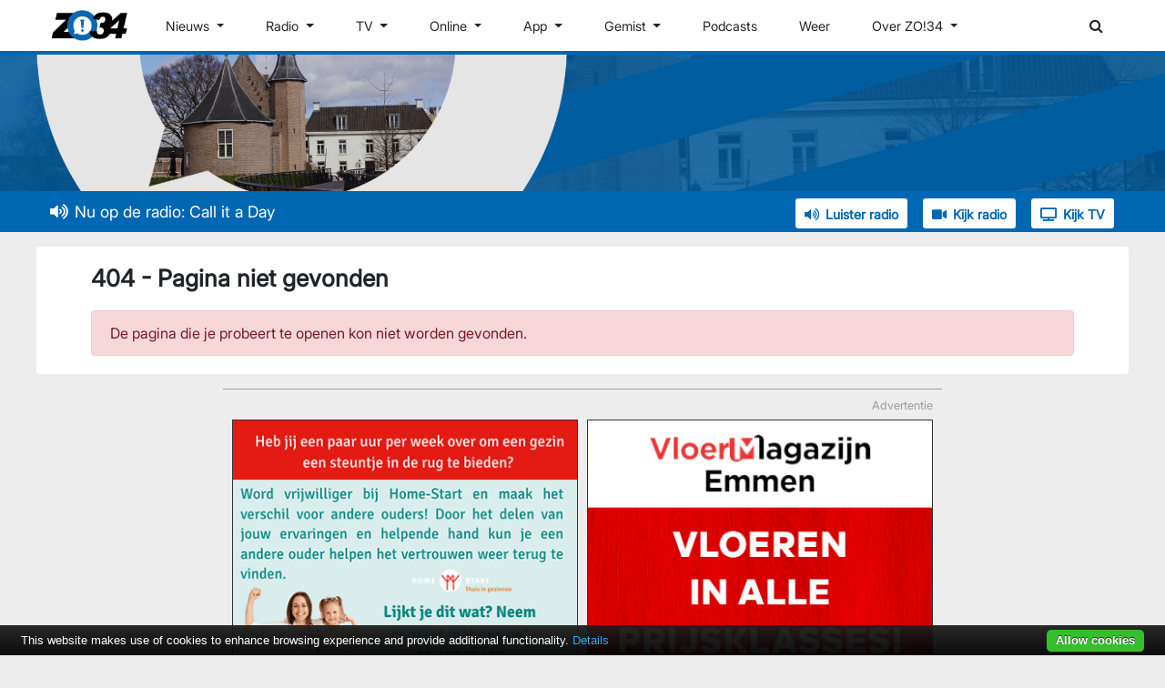

--- FILE ---
content_type: text/html; charset=UTF-8
request_url: https://www.zo34.nl/gemist/s425-24032023/
body_size: 4182
content:
<!DOCTYPE HTML>
            <html lang='nl'><head><base href="/" target='_self'>  <script async src="https://www.googletagmanager.com/gtag/js?id=G-RSZCM0RJ2E"></script>
                <script>
                    window.dataLayer = window.dataLayer || [];
                    function gtag(){dataLayer.push(arguments);}
                    gtag('js', new Date());
                    
                    gtag('config', 'G-RSZCM0RJ2E');
                </script>  <meta charset='utf-8'>

                <!-- CSS -->
                <script src='//use.fontawesome.com/9d839d1e8f.js ' defer></script><link rel='stylesheet' href='css/vendor/bootstrap/bootstrap.min.css'>
                <link rel='stylesheet' type='text/css' href='js/vendor/DataTables/datatables.min.css'/>
                <link rel='stylesheet' href='css/vendor/bootstrap-datetimepicker/bootstrap-datetimepicker.min.css' />
                <link rel='stylesheet' href='css/vendor/video.js/video-js.min.css?v=13012026' />
                <link rel='stylesheet' href='css/vendor/video.js.seek/videojs-seek-buttons.css?v=13012026' />
                <link rel='stylesheet' href='css/vendor/weather-icons/css/weather-icons.min.css?v=13012026' />
                <link rel='stylesheet' href='css/triple/shared.css?v=13012026' />
                <link rel='stylesheet' href='css/vendor/fontawesome/css/all.min.css?v=13012026' /><!-- jQuery library -->
                <script src='//ajax.googleapis.com/ajax/libs/jquery/2.1.3/jquery.min.js' type='text/javascript'></script>
                <!--<script src='//maxcdn.bootstrapcdn.com/bootstrap/3.3.7/js/bootstrap.min.js'></script>-->
                <!--<script src='//cdnjs.cloudflare.com/ajax/libs/jasny-bootstrap/3.1.3/js/jasny-bootstrap.min.js'></script>-->
                <script type='text/javascript' src='//cdn.jsdelivr.net/cookie-bar/1/cookiebar-latest.min.js'></script>
                <script type='text/javascript' src='js/vendor/bootstrap/bootstrap.bundle.min.js'></script>
                <script type='text/javascript' src='js/vendor/DataTables/datatables.min.js'></script>
                <script type='text/javascript' src='js/vendor/momentjs.2.20.1/moment-with-locales.min.js'></script>
                <script type='text/javascript' src='js/vendor/momentjs.2.20.1/locale/nl.js'></script>
                <script type='text/javascript' src='js/vendor/bootstrap-datetimepicker/bootstrap-datetimepicker.js'></script>
                <script type='text/javascript' src='js/jquery.plugin.js'></script>
                <script type='text/javascript' src='js/jquery.countdown.js'></script>
                <script type='text/javascript' src='js/jquery.countdown-nl.js'></script>
                <script type='text/javascript'>
                    const betaKey = '';
                    window.appUrl = '';
                    window.queryStringPrefix = '?';
                </script>  <meta name='viewport' content='width=device-width, initial-scale=1'>
                <title>ZO!34 - De stem van Zuidoost-Drenthe</title><script>
                $(document).ready( function() {
                    var page_column_width = $('div.text-pagina-content').width();
                    var page_iframe_height = page_column_width * 0.5625;
                    $('iframe:not(.liveblog):not(.embedded-news):not(.external-advert)').height(page_iframe_height);

                    var news_column_width = $('div.nieuws-content').width();
                    var news_iframe_height = news_column_width * 0.5625;
                    $('iframe.embedded-news').height(news_iframe_height);
                });
            </script>  <script src='https://maps.googleapis.com/maps/api/js?key=AIzaSyBjf6S7Cvy_uUSyYE7L_EM_jFa9UK-4Nvs'></script>

                <!-- Font awesome icons -->
                <script src='https://use.fontawesome.com/14e20a6ddc.js'></script>

                <!-- favicons -->
                    <link rel='apple-touch-icon' sizes='180x180' href='img/favicons/apple-touch-icon.png?v=13012026'>
                    <link rel='icon' type='image/png' sizes='32x32' href='img/favicons/favicon-32x32.png?v=13012026'>
                    <link rel='icon' type='image/png' sizes='16x16' href='img/favicons/favicon-16x16.png?v=13012026'>
                    <link rel='manifest' href='img/favicons/site.webmanifest?v=13012026'>
                    <link rel='mask-icon' href='img/favicons/safari-pinned-tab.svg?v=13012026' color='#0067b2'>
                    <link rel='shortcut icon' href='img/favicons/favicon.ico?v=13012026'>
                    <meta name='msapplication-TileColor' content='#0067b2'>
                    <meta name='msapplication-config' content='img/favicons/browserconfig.xml?v=13012026'>
                    <meta name='theme-color' content='#ffffff'>
                <!-- einde favicons -->

                <!-- Twitter Card data -->
            <meta name='twitter:card' value='summary'>
			
			<!-- Open Graph data -->
			<meta property='og:title' content='ZO!34 - De stem van Zuidoost-Drenthe ' />
			<meta property='og:type' content='article' />
			<meta property='og:url' content='http://www.zo34.nl/' />
			<meta property='og:description' content='ZO!34 is de streekomroep voor Zuidoost-Drenthe. Je vindt ons in Emmen op 107.6FM, in Coevorden op 105.4FM en op TV via Ziggo kanaal 45 en KPN kanaal 1384.' />
				
            <meta name='description' content='ZO!34 is de streekomroep voor Zuidoost-Drenthe. Je vindt ons in Emmen op 107.6FM, in Coevorden op 105.4FM en op TV via Ziggo kanaal 45 en KPN kanaal 1384.' />
            <meta name='keywords' content='zo34, rtv emmen, radio emmen, radio loco, nieuwsnet Coevorden, tv emmen, lokale, omroep, emmen, coevorden, streekomroep' />
                <meta name='author' content='ZO!34'>
                <meta name='robots' content='index, follow' />
                <meta name='revisit-after' content='1 days' />

                <meta http-equiv='X-UA-Compatible' content='IE=Edge' />
            </head><body class='overlay'>
                <div id='fb-root'></div>  <script>
                    (function(d, s, id) {
                        var js, fjs = d.getElementsByTagName(s)[0];
                        if (d.getElementById(id)) return;
                        js = d.createElement(s); js.id = id;
                        js.src = 'https://connect.facebook.net/nl_NL/sdk.js#xfbml=1&version=v2.11&appId=1566487770255430';
                        fjs.parentNode.insertBefore(js, fjs);
                    } (document, 'script', 'facebook-jssdk'));
                </script>  <div class='wrapper'><nav id='main-navigation' class='navbar navbar-expand-md navbar-zo34'>
                <div class='container-fluid max-width-nav'>
                    <button class='navbar-toggler' type='button' data-toggle='collapse' data-target='#main-navigation-content'>
                        <span class='fas fa-bars'></span>
                    </button>
                    <a class='navbar-brand' href=''>
                        <img src='img/headers/triple/zo34-logo-menu.png'/>
                    </a><div class='offcanvas collapse navbar-collapse' id='main-navigation-content'>
                <ul class='navbar-nav mr-auto'><li class='nav-item dropdown'>
                        <a href='#' class='nav-link dropdown-toggle' data-toggle='dropdown'>
                            Nieuws
                        </a><div class='dropdown-menu'><a class='dropdown-item' href='nieuws' >Nieuws</a><a class='dropdown-item' href='sport' >Sport</a><a class='dropdown-item' href='nieuws/emmen' >Emmen</a><a class='dropdown-item' href='nieuws/coevorden' >Coevorden</a></div></li><li class='nav-item dropdown'>
                        <a href='#' class='nav-link dropdown-toggle' data-toggle='dropdown'>
                            Radio
                        </a><div class='dropdown-menu'><a class='dropdown-item' href='radio' >Programmering</a><a class='dropdown-item' href='playlist' >Playlist</a><a class='dropdown-item' href='weekschijf' >ZO!34 Weekschijf</a><a class='dropdown-item' href='pagina/1/zo34-thuisbingo/' >ZO!34 Thuisbingo</a><a class='dropdown-item' href='pagina/3/luisteren-naar-zo34/' >Luistermogelijkheden</a></div></li><li class='nav-item dropdown'>
                        <a href='#' class='nav-link dropdown-toggle' data-toggle='dropdown'>
                            TV
                        </a><div class='dropdown-menu'><a class='dropdown-item' href='tv' >Programmering</a><a class='dropdown-item' href='pagina/2/kijken-naar-zo34/' >Kijkmogelijkheden</a></div></li><li class='nav-item dropdown'>
                        <a href='#' class='nav-link dropdown-toggle' data-toggle='dropdown'>
                            Online
                        </a><div class='dropdown-menu'><a class='dropdown-item' href='https://www.facebook.com/radiozo34/' target='_blank'>Facebook</a><a class='dropdown-item' href='https://www.youtube.com/@omroepZO34' target='_blank'>YouTube</a><a class='dropdown-item' href='https://www.instagram.com/omroepzo34/' target='_blank'>Instagram</a><a class='dropdown-item' href='https://open.spotify.com/user/eriqu243x5rnjyyqz494cxxma/' target='_blank'>Spotify</a></div></li><li class='nav-item dropdown'>
                        <a href='#' class='nav-link dropdown-toggle' data-toggle='dropdown'>
                            App
                        </a><div class='dropdown-menu'><a class='dropdown-item' href='https://itunes.apple.com/nl/app/zo-34/id1444535464?ls=1&mt=8' target='_blank'>Apple iOS</a><a class='dropdown-item' href='https://play.google.com/store/apps/details?id=nl.ZO34.ZO34&hl=nl' target='_blank'>Android</a></div></li><li class='nav-item dropdown'>
                        <a href='#' class='nav-link dropdown-toggle' data-toggle='dropdown'>
                            Gemist
                        </a><div class='dropdown-menu'><a class='dropdown-item' href='gemist' >Alle programma's</a><a class='dropdown-item' href='https://www.zo34.nl/gemist/programma/288/rondjereg' target='_blank'>RondjeRegio</a><a class='dropdown-item' href='https://www.zo34.nl/gemist/programma/256/sportcaf/' target='_blank'>Sportcafé</a><a class='dropdown-item' href='https://www.zo34.nl/gemist/programma/293' target='_blank'>&NU</a></div></li><li class='nav-item'>
                        <a href='podcasts' class='nav-link'>Podcasts</a>
                    </li><li class='nav-item'>
                        <a href='weer' class='nav-link'>Weer</a>
                    </li><li class='nav-item dropdown'>
                        <a href='#' class='nav-link dropdown-toggle' data-toggle='dropdown'>
                            Over ZO!34
                        </a><div class='dropdown-menu'><a class='dropdown-item' href='pagina/23/geschiedenis-zo34/' >Geschiedenis ZO!34</a><a class='dropdown-item' href='pagina/4/vacatures/' >Vacatures</a><a class='dropdown-item' href='pagina/5/stages/' >Stages</a><a class='dropdown-item' href='pagina/21/organisatie/' >Organisatie</a><a class='dropdown-item' href='pagina/15/anbi/' >ANBI</a><a class='dropdown-item' href='pagina/24/klachten/' >Klachten</a><a class='dropdown-item' href='adverteren' >Adverteren op ZO!34</a><a class='dropdown-item' href='contact' >Contact</a></div></li>  </ul>
                <div id='main-search-toggle-container'>
                    <button id='btn-main-search-toggle' class='btn icon-only'><span class='fa fa-search'></span></button>
                </div>
                <form id='main-search-container' class='form-inline'>
                    <div class='form-group'>
                        <input id='main-search-input' type='search' class='form-control' placeholder='Nieuws zoeken...' />
                        <button id='btn-main-search' class='btn btn-zo icon-only'><span class='fa fa-search'></span></button>
                    </div>
                </form>
            </div>  </div>
            </nav><div id='page-header' style='background-image: url(img/headers/triple/backgrounds/c-kasteel-coevorden.png);'>
                <div class='max-width-nav'>
                    <img src='img/headers/triple/fronts/c-kasteel-coevorden.png' alt=''>
                </div>
                <div class='glass-pane'></div>
            </div><div id='live-bar'>
                <div class='container-fluid max-width-nav'>
                    <div id='live-now'>
                        <div id='carouselExampleSlidesOnly' class='carousel' data-ride='carousel'>
                            <div class='carousel-inner'>              <div class='carousel-item active'>
                                    <a href='radio'>
                                        <span class='fas fa-volume-up'></span>Nu op de radio: Call it a Day
                                    </a>
                                </div>              <div class='carousel-item '>
                                    <a href='playlist'>
                                        <span class='fas fa-play'></span>Martijje - Zacht
                                    </a>
                                </div>              <div class='carousel-item '>
                                    <a href='tv'>
                                        <span class='fas fa-tv'></span>Nu op TV: Call it a Day
                                    </a>
                                </div>              </div>
                        </div>
                    </div>

                    <div class='live-buttons'>
                        <a href='luister' class='btn btn-live'><span class='fas fa-volume-up'></span>Luister radio</a>
                        <a href='kijk-radio' class='btn btn-live '><span class='fas fa-video'></span>Kijk radio</a>          <a href='kijk' class='btn btn-live'><span class='fas fa-tv'></span>Kijk TV</a>
                    </div>
                </div>
            </div><div class='container-fluid'>
                <div class='max-width-content'><div class='row'>
                <div class='col-12'>
                    <div class='page-block mt-3'>
                        <div class='page-block-header'>
                            <h3 class='no-transform'>404 - Pagina niet gevonden</h3>
                        </div>
                        <div class='page-block-content'>
                            <div class='alert alert-danger'>
                                De pagina die je probeert te openen kon niet worden gevonden.
                            </div>
                        </div>
                    </div>
                </div>
            </div><div class='row'>
                <div class='d-none d-md-block col-2'></div>
                <div class='col-12 col-md-8'><aside class='advertisement-block mt-3'>
                    <div class='advertisement-block-header clearfix'>
                        <h3>Advertentie</h3>
                    </div>
                    <div class='external-advert-container'>
                        <div class='d-none d-md-block'>
                    <iframe src='//online-banners.nl/systeem/responsive.php?id=606&x=3&y=4' scrolling='no' frameborder='0' data-orientation='horizontal' class='external-advert external-advert-horizontal'></iframe>
                </div><div class='d-block d-md-none'>
                    <iframe src='//online-banners.nl/systeem/responsive.php?id=606&x=1&y=2' scrolling='no' frameborder='0' data-orientation='horizontal' class='external-advert external-advert-horizontal'></iframe>
                </div>
                    </div>
                </aside>  </div>
                <div class='d-none d-md-block col-2'></div>
            </div>  </div>
            </div><div class='container-fluid container-lowlight overview-section sitemap mt-5'>
                <div class='max-width-content'>
                    <div class='row'>
                        <div class='col-12 col-md-4'>
                            <h3>ZO!34</h3>
                            <ul>
                                <li><a href='contact'>Contact</a></li>
                                <li><a href='pagina/5/stages'>Stages</a></li>
                                <li><a href='pagina/4/zo34-zoekt-talent'>Vacatures</a></li>
                                <li><a href='adverteren'>Adverteren op ZO!34</a></li>
                                <li><a href='pagina/9/privacy-statement'>Privacybeleid</a></li>
                            </ul>
                        </div>
                        <div class='col-12 col-md-4 md-mt-3'>
                            <h3>Live & informatie</h3>
                            <ul>
                                <li><a href='player-radio'>Luister live</a></li>
                                <li><a href='player-tv'>Kijk live</a></li>
                                <li><a href='gemist'>ZO!34 Gemist</a></li>
                                <li><a href='radio'>Radioprogramma's</a></li>
                                <li><a href='tv'>TV-programma's</a></li>
                                <li><a href='playlist'>Playlist</a></li>
                            </ul>
                        </div>
                        <div class='col-12 col-md-4 md-mt-3'>
                            <h3>Volg ons</h3>
                            <ul>
                                <li><a href='https://www.facebook.com/radiozo34' target='_blank' rel='noopener noreferrer'>Facebook</a></li>
                                <li><a href='https://www.instagram.com/omroepzo34' target='_blank' rel='noopener noreferrer'>Instagram</a></li>
                                <li><a href='https://www.youtube.com/@omroepZO34' target='_blank' rel='noopener noreferrer'>YouTube</a></li>
                            </ul>
                            <h3 class='mt-2 md-mt-3'>ZO!34 App</h3>
                            <div class='row store-badges'>
                                <div class='col-12 col-md-4'>
                                    <a href='https://play.google.com/store/apps/details?id=nl.ZO34.ZO34&hl=nl'><img src='img/featured/google-play-badge.png' /></a>
                                </div>
                                <div class='col-12 col-md-4'>
                                    <a href='https://itunes.apple.com/nl/app/zo-34/id1444535464?ls=1&mt=8'><img src='img/featured/appstore-badge.png' /></a>
                                </div>
                            </div>
                        </div>
                    </div>
                </div>
            </div><footer>
                &copy; 2026 ZO!34 <span class='d-none d-md-inline'>- De stem van Zuidoost-Drenthe | Beheer & Ontwikkeling: ZO!34 ICT</span>
            </footer></div><script type='text/javascript' src='js/config/config.js?v=13012026'></script><script type='text/javascript' src='js/triple/general.js?v=13012026'></script><script type='text/javascript' src='js/ondemand-broadcast.js?v=13012026'></script><script type='text/javascript' src='js/triple/adverts.js?v=13012026'></script>  <!-- Go to www.addthis.com/dashboard to customize your tools -->
			    <script type='text/javascript' src='//s7.addthis.com/js/300/addthis_widget.js#pubid=ra-5854bb3b8cb7a9d6'></script>
		    </body></html>

--- FILE ---
content_type: text/html; charset=UTF-8
request_url: https://online-banners.nl/systeem/responsive.php?id=606&x=3&y=4
body_size: 1498
content:

<!DOCTYPE html>
<html lang="nl">
<head>
    <meta charset="utf-8">
    <meta name="viewport" content="width=device-width, initial-scale=1">
    <title>Advertenties</title>
    <link rel="stylesheet" href="assets/css/responsive.css" />
</head>
<body>
    <div id="container">
        <div id='banner-fade-1' class='ad-rechts'><ul class='bjqs'><li><a href='https://collectie-brands.nl/' target='_blank' rel='nofollow' data-id='15321' onclick="if (!window.__cfRLUnblockHandlers) return false; recordClick(this, event)" data-cf-modified-d48592ee9fdbc4e8c357d15b-="">
                        <img src='https://online-banners.nl/systeem/banners/museum_collectie_1-2025.gif' alt='Museum Collectie Brands' width='100%' height='100%' />
                     </a></li><li><a href='https://www.intertoys.nl/winkel-zoeken/speelgoedwinkel-emmen/derkstraat' target='_blank' rel='nofollow' data-id='14554' onclick="if (!window.__cfRLUnblockHandlers) return false; recordClick(this, event)" data-cf-modified-d48592ee9fdbc4e8c357d15b-="">
                        <img src='https://online-banners.nl/systeem/banners/intertoys_300_2026jan2.gif' alt='Intertoys Emmen' width='100%' height='100%' />
                     </a></li><li><a href='https://vloermagazijnemmen.nl/' target='_blank' rel='nofollow' data-id='14565' onclick="if (!window.__cfRLUnblockHandlers) return false; recordClick(this, event)" data-cf-modified-d48592ee9fdbc4e8c357d15b-="">
                        <img src='//online-banners.nl/systeem/banners/0vloermagazijn-emmen_1.gif' alt='Vloermagazijn Emmen' width='100%' height='100%' />
                     </a></li><li><a href='https://www.terwolde.nl/vestigingen/emmen?utm_source=organic&utm_medium=google_my_business&utm_id=google&utm_content=website_button' target='_blank' rel='nofollow' data-id='14571' onclick="if (!window.__cfRLUnblockHandlers) return false; recordClick(this, event)" data-cf-modified-d48592ee9fdbc4e8c357d15b-="">
                        <img src='https://online-banners.nl/systeem/banners/banner-zo34_1.gif' alt='Renault Emmen Terwolde' width='100%' height='100%' />
                     </a></li><li><a href='https://werkenbijintergas.nl/?utm_source=ZO34&utm_medium=banner&utm_campaign=januari' target='_blank' rel='nofollow' data-id='14538' onclick="if (!window.__cfRLUnblockHandlers) return false; recordClick(this, event)" data-cf-modified-d48592ee9fdbc4e8c357d15b-="">
                        <img src='//online-banners.nl/systeem/banners/0Intergas_banner_werkenbij_ZO34_jan_dec25_300px_250px.gif' alt='Intergas Verwarming BV' width='100%' height='100%' />
                     </a></li></ul></div><div id='banner-fade-2' class='ad-links'><ul class='bjqs'><li><a href='https://www.home-start.nl/emmen-en-borger-odoorn/home' target='_blank' rel='nofollow' data-id='14527' onclick="if (!window.__cfRLUnblockHandlers) return false; recordClick(this, event)" data-cf-modified-d48592ee9fdbc4e8c357d15b-="">
                        <img src='https://online-banners.nl/systeem/banners/homestar_zo34_aoct2025.gif' alt='Home-Start Emmen en Borger Odoorn' width='100%' height='100%' />
                     </a></li><li><a href='https://www.bowlingemmen.nl/' target='_blank' rel='nofollow' data-id='15609' onclick="if (!window.__cfRLUnblockHandlers) return false; recordClick(this, event)" data-cf-modified-d48592ee9fdbc4e8c357d15b-="">
                        <img src='https://online-banners.nl/systeem/banners/bowl_fun_emmen_1.gif' alt='Bowl Fun Emmen' width='100%' height='100%' />
                     </a></li><li><a href='https://warkuitzendbureau.nl/nl' target='_blank' rel='nofollow' data-id='14564' onclick="if (!window.__cfRLUnblockHandlers) return false; recordClick(this, event)" data-cf-modified-d48592ee9fdbc4e8c357d15b-="">
                        <img src='//online-banners.nl/systeem/banners/00wark_uitzendbureau_2.gif' alt='Wark Uitzendbureau' width='100%' height='100%' />
                     </a></li><li><a href='https://www.skautos.nl/' target='_blank' rel='nofollow' data-id='14539' onclick="if (!window.__cfRLUnblockHandlers) return false; recordClick(this, event)" data-cf-modified-d48592ee9fdbc4e8c357d15b-="">
                        <img src='//online-banners.nl/systeem/banners/0sk_autos_inkoop_2023_v2.gif' alt='SK Autos Inkoop Verkoop van occasions' width='100%' height='100%' />
                     </a></li></ul></div>    </div>

    <script src="https://code.jquery.com/jquery-1.7.1.min.js" type="d48592ee9fdbc4e8c357d15b-text/javascript"></script>
    <script src="assets/js/bjqs-1.3.min.js" type="d48592ee9fdbc4e8c357d15b-text/javascript"></script>
    
    <script type="d48592ee9fdbc4e8c357d15b-text/javascript">
    function recordClick(element, event) {
        event.preventDefault();
        const bannerId = element.getAttribute('data-id');
        const targetUrl = element.href;
        
        fetch('inc/record_click.php', {
            method: 'POST',
            headers: { 'Content-Type': 'application/json' },
            body: JSON.stringify({
                verkoop_id: bannerId,
                referrer: document.referrer
            })
        })
        .then(response => response.json())
        .then(data => {
            window.open(targetUrl, '_blank');
        })
        .catch(error => {
            window.open(targetUrl, '_blank');
        });
        
        return false;
    }

    
        jQuery(document).ready(function($) {
            $('#banner-fade-1').bjqs({
                height: 288,
                width: 390,
                animtype: 'fade',
                animduration: 100,
                animspeed: 10000,
                automatic: true,
                showcontrols: false,
                centercontrols: false,
                nexttext: 'Next',
                prevtext: 'Prev',
                showmarkers: false,
                centermarkers: false,
                keyboardnav: false,
                hoverpause: false,
                usecaptions: false,
                randomstart: true,
                responsive: true
            });
        });
        jQuery(document).ready(function($) {
            $('#banner-fade-2').bjqs({
                height: 288,
                width: 390,
                animtype: 'fade',
                animduration: 100,
                animspeed: 10000,
                automatic: true,
                showcontrols: false,
                centercontrols: false,
                nexttext: 'Next',
                prevtext: 'Prev',
                showmarkers: false,
                centermarkers: false,
                keyboardnav: false,
                hoverpause: false,
                usecaptions: false,
                randomstart: true,
                responsive: true
            });
        });
        jQuery(document).ready(function($) {
            $('#banner-fade-3').bjqs({
                height: 288,
                width: 390,
                animtype: 'fade',
                animduration: 100,
                animspeed: 10000,
                automatic: true,
                showcontrols: false,
                centercontrols: false,
                nexttext: 'Next',
                prevtext: 'Prev',
                showmarkers: false,
                centermarkers: false,
                keyboardnav: false,
                hoverpause: false,
                usecaptions: false,
                randomstart: true,
                responsive: true
            });
        });
        jQuery(document).ready(function($) {
            $('#banner-fade-4').bjqs({
                height: 288,
                width: 390,
                animtype: 'fade',
                animduration: 100,
                animspeed: 10000,
                automatic: true,
                showcontrols: false,
                centercontrols: false,
                nexttext: 'Next',
                prevtext: 'Prev',
                showmarkers: false,
                centermarkers: false,
                keyboardnav: false,
                hoverpause: false,
                usecaptions: false,
                randomstart: true,
                responsive: true
            });
        });    </script>
<script src="/cdn-cgi/scripts/7d0fa10a/cloudflare-static/rocket-loader.min.js" data-cf-settings="d48592ee9fdbc4e8c357d15b-|49" defer></script><script defer src="https://static.cloudflareinsights.com/beacon.min.js/vcd15cbe7772f49c399c6a5babf22c1241717689176015" integrity="sha512-ZpsOmlRQV6y907TI0dKBHq9Md29nnaEIPlkf84rnaERnq6zvWvPUqr2ft8M1aS28oN72PdrCzSjY4U6VaAw1EQ==" data-cf-beacon='{"version":"2024.11.0","token":"25a65ea837244f5880a9db26ab68ca69","r":1,"server_timing":{"name":{"cfCacheStatus":true,"cfEdge":true,"cfExtPri":true,"cfL4":true,"cfOrigin":true,"cfSpeedBrain":true},"location_startswith":null}}' crossorigin="anonymous"></script>
</body>
</html>

--- FILE ---
content_type: text/html; charset=UTF-8
request_url: https://online-banners.nl/systeem/responsive.php?id=606&x=1&y=2
body_size: 1538
content:

<!DOCTYPE html>
<html lang="nl">
<head>
    <meta charset="utf-8">
    <meta name="viewport" content="width=device-width, initial-scale=1">
    <title>Advertenties</title>
    <link rel="stylesheet" href="assets/css/responsive.css" />
</head>
<body>
    <div id="container">
        <div id='banner-fade-1' class='ad-rechts'><ul class='bjqs'><li><a href='https://museumcoevorden.nl/' target='_blank' rel='nofollow' data-id='15229' onclick="if (!window.__cfRLUnblockHandlers) return false; recordClick(this, event)" data-cf-modified-87cbfde4142699492debe7de-="">
                        <img src='https://online-banners.nl/systeem/banners/stedelijk_museum_1_22oct.gif' alt='Stedelijk Museum Coevorden' width='100%' height='100%' />
                     </a></li><li><a href='https://routiersrestaurants.nl/restaurants/emmen/' target='_blank' rel='nofollow' data-id='14683' onclick="if (!window.__cfRLUnblockHandlers) return false; recordClick(this, event)" data-cf-modified-87cbfde4142699492debe7de-="">
                        <img src='//online-banners.nl/systeem/banners/0Routiers_Zo34_v2.gif' alt='Routiers Emmen' width='100%' height='100%' />
                     </a></li><li><a href='https://cubri.nl/' target='_blank' rel='nofollow' data-id='14041' onclick="if (!window.__cfRLUnblockHandlers) return false; recordClick(this, event)" data-cf-modified-87cbfde4142699492debe7de-="">
                        <img src='//online-banners.nl/systeem/banners/0cubri_bv_1.gif' alt='Cubri BV' width='100%' height='100%' />
                     </a></li><li><a href='https://www.afscheidshuisvlinders.nl/' target='_blank' rel='nofollow' data-id='15624' onclick="if (!window.__cfRLUnblockHandlers) return false; recordClick(this, event)" data-cf-modified-87cbfde4142699492debe7de-="">
                        <img src='https://online-banners.nl/systeem/banners/afscheidhuis_vlinders.gif' alt='Afscheidhuis Vlinders' width='100%' height='100%' />
                     </a></li><li><a href='https://www.wildlands.nl/' target='_blank' rel='nofollow' data-id='15705' onclick="if (!window.__cfRLUnblockHandlers) return false; recordClick(this, event)" data-cf-modified-87cbfde4142699492debe7de-="">
                        <img src='https://online-banners.nl/systeem//banners/Banner-ZO34---1-Volledig-ijsblok.gif' alt='wildlands' width='100%' height='100%' />
                     </a></li><li><a href='https://www.thedinnerclub-emmen.nl/' target='_blank' rel='nofollow' data-id='15605' onclick="if (!window.__cfRLUnblockHandlers) return false; recordClick(this, event)" data-cf-modified-87cbfde4142699492debe7de-="">
                        <img src='https://online-banners.nl/systeem/banners/dinner_club.gif' alt='The Dinner Club' width='100%' height='100%' />
                     </a></li></ul></div><div id='banner-fade-2' class='ad-links'><ul class='bjqs'><li><a href='https://www.zwaagstra.nl/' target='_blank' rel='nofollow' data-id='14562' onclick="if (!window.__cfRLUnblockHandlers) return false; recordClick(this, event)" data-cf-modified-87cbfde4142699492debe7de-="">
                        <img src='//online-banners.nl/systeem/banners/0zwaagstra-sierbbestrating_jun_1.gif' alt='Zwaagstra Sierbestrating BV' width='100%' height='100%' />
                     </a></li><li><a href='https://www.cublay.nl' target='_blank' rel='nofollow' data-id='15610' onclick="if (!window.__cfRLUnblockHandlers) return false; recordClick(this, event)" data-cf-modified-87cbfde4142699492debe7de-="">
                        <img src='https://online-banners.nl/systeem/banners/cublay_emmen_1.gif' alt='CUBLAY EMMEN' width='100%' height='100%' />
                     </a></li></ul></div>    </div>

    <script src="https://code.jquery.com/jquery-1.7.1.min.js" type="87cbfde4142699492debe7de-text/javascript"></script>
    <script src="assets/js/bjqs-1.3.min.js" type="87cbfde4142699492debe7de-text/javascript"></script>
    
    <script type="87cbfde4142699492debe7de-text/javascript">
    function recordClick(element, event) {
        event.preventDefault();
        const bannerId = element.getAttribute('data-id');
        const targetUrl = element.href;
        
        fetch('inc/record_click.php', {
            method: 'POST',
            headers: { 'Content-Type': 'application/json' },
            body: JSON.stringify({
                verkoop_id: bannerId,
                referrer: document.referrer
            })
        })
        .then(response => response.json())
        .then(data => {
            window.open(targetUrl, '_blank');
        })
        .catch(error => {
            window.open(targetUrl, '_blank');
        });
        
        return false;
    }

    
        jQuery(document).ready(function($) {
            $('#banner-fade-1').bjqs({
                height: 288,
                width: 390,
                animtype: 'fade',
                animduration: 100,
                animspeed: 10000,
                automatic: true,
                showcontrols: false,
                centercontrols: false,
                nexttext: 'Next',
                prevtext: 'Prev',
                showmarkers: false,
                centermarkers: false,
                keyboardnav: false,
                hoverpause: false,
                usecaptions: false,
                randomstart: true,
                responsive: true
            });
        });
        jQuery(document).ready(function($) {
            $('#banner-fade-2').bjqs({
                height: 288,
                width: 390,
                animtype: 'fade',
                animduration: 100,
                animspeed: 10000,
                automatic: true,
                showcontrols: false,
                centercontrols: false,
                nexttext: 'Next',
                prevtext: 'Prev',
                showmarkers: false,
                centermarkers: false,
                keyboardnav: false,
                hoverpause: false,
                usecaptions: false,
                randomstart: true,
                responsive: true
            });
        });
        jQuery(document).ready(function($) {
            $('#banner-fade-3').bjqs({
                height: 288,
                width: 390,
                animtype: 'fade',
                animduration: 100,
                animspeed: 10000,
                automatic: true,
                showcontrols: false,
                centercontrols: false,
                nexttext: 'Next',
                prevtext: 'Prev',
                showmarkers: false,
                centermarkers: false,
                keyboardnav: false,
                hoverpause: false,
                usecaptions: false,
                randomstart: true,
                responsive: true
            });
        });
        jQuery(document).ready(function($) {
            $('#banner-fade-4').bjqs({
                height: 288,
                width: 390,
                animtype: 'fade',
                animduration: 100,
                animspeed: 10000,
                automatic: true,
                showcontrols: false,
                centercontrols: false,
                nexttext: 'Next',
                prevtext: 'Prev',
                showmarkers: false,
                centermarkers: false,
                keyboardnav: false,
                hoverpause: false,
                usecaptions: false,
                randomstart: true,
                responsive: true
            });
        });    </script>
<script src="/cdn-cgi/scripts/7d0fa10a/cloudflare-static/rocket-loader.min.js" data-cf-settings="87cbfde4142699492debe7de-|49" defer></script><script defer src="https://static.cloudflareinsights.com/beacon.min.js/vcd15cbe7772f49c399c6a5babf22c1241717689176015" integrity="sha512-ZpsOmlRQV6y907TI0dKBHq9Md29nnaEIPlkf84rnaERnq6zvWvPUqr2ft8M1aS28oN72PdrCzSjY4U6VaAw1EQ==" data-cf-beacon='{"version":"2024.11.0","token":"25a65ea837244f5880a9db26ab68ca69","r":1,"server_timing":{"name":{"cfCacheStatus":true,"cfEdge":true,"cfExtPri":true,"cfL4":true,"cfOrigin":true,"cfSpeedBrain":true},"location_startswith":null}}' crossorigin="anonymous"></script>
</body>
</html>

--- FILE ---
content_type: text/css
request_url: https://www.zo34.nl/css/vendor/video.js.seek/videojs-seek-buttons.css?v=13012026
body_size: 113
content:
/*! @name videojs-seek-buttons @version 2.2.1 @license Apache-2.0 */
.video-js .vjs-seek-button{font-family:'VideoJS';cursor:pointer;font-weight:400;font-style:normal}.video-js .vjs-seek-button.skip-back::before,.video-js.vjs-v6 .vjs-seek-button.skip-back .vjs-icon-placeholder::before,.video-js.vjs-v7 .vjs-seek-button.skip-back .vjs-icon-placeholder::before{transform:rotate(-45deg);-ms-transform:rotate(-45deg);-webkit-transform:rotate(-45deg);content:'\f116'}.video-js .vjs-seek-button.skip-forward::before{transform:rotateY(180deg) rotate(-45deg);-ms-transform:rotateY(180deg) rotate(-45deg);-webkit-transform:rotateY(180deg) rotate(-45deg);content:'\f116'}.video-js.vjs-v6 .vjs-seek-button.skip-back::before,.video-js.vjs-v6 .vjs-seek-button.skip-forward::before,.video-js.vjs-v7 .vjs-seek-button.skip-back::before,.video-js.vjs-v7 .vjs-seek-button.skip-forward::before{content:none}.video-js.vjs-v6 .vjs-seek-button.skip-forward .vjs-icon-placeholder::before,.video-js.vjs-v7 .vjs-seek-button.skip-forward .vjs-icon-placeholder::before{transform:scale(-1,1) rotate(-45deg);-ms-transform:scale(-1,1) rotate(-45deg);-webkit-transform:scale(-1,1) rotate(-45deg);content:'\f116'}

--- FILE ---
content_type: text/css
request_url: https://www.zo34.nl/css/triple/shared.css?v=13012026
body_size: 6053
content:
body {
    font-family: Inter, sans-serif;
    background-color: #ededed;
}

/* General items */
a {
    color: #0067b2;
}

a:hover {
    /* TODO Implement */
}

a:visited {
    color: #0067b2;
}

a.nav-link {
    cursor: pointer;
}

.clearfix {
    clear: both;
}

.clearfix::after {
    display: block;
    clear: both;
    content: "";
}

.btn {
    font-size: 0.9rem;
}

.btn span {
    margin-right: 7px;
}

.btn-zo {
    background-color: #0067b2;
    border-color: #ffffff;
    color: #ffffff !important;
}

.btn-zo:hover {
    background-color: #ffffff;
    border-color: #0067b2 !important;
    color: #0067b2 !important;
}

.btn-zo:visited {
    color: #ffffff;
}

.btn-outline-zo {
    background-color: #ffffff;
    border-color: #0067b2;
    color: #0067b2;
}

.btn-outline-zo:hover {
    background-color: #0067b2;
    border-color: #ffffff !important;
    color: #ffffff !important;
}

.btn-zo:visited {
    color: #0067b2;
}

.btn-link {
    color: #0067b2;
}

.btn.icon-only span {
    margin-right: 0;
}

span.margin-right {
    margin-right: 7px;
}

.text-zo {
    color: #0067b2 !important;
}

.overview-section h2 {
    color: #000000;
    font-size: 1.7rem;
}

.container-highlight h2 {
    color: #ffffff !important;
}

.container-lowlight h3 {
    color: #ffffff !important;
}

.overview-section h3 {
    color: #000000;
    font-size: 1.2rem;
    text-transform: uppercase;
}

.overview-section h3.no-transform {
    text-transform: initial;
}

.container-highlight h3, .highlight h3 {
    color: #ffffff !important;
}

.container-lowlight h3, .lowlight h3 {
    color: #ffffff !important;
}

.page-block, .side-page-block {
    position: relative;
    background-color: #ffffff;
    border-radius: 4px;
    overflow: hidden;
}

.page-block > div {
    margin: 20px 60px;
    padding: 0;
}

.page-block > div.low-padding {
    margin: 10px;
}

.page-block-header h3 {
    font-weight: bold;
    font-size: 1.6em;
    margin-bottom: 0;
}

.page-block-header h4 {
    font-weight: bold;
    font-size: 1.2em;
    margin-bottom: 0;
}

.page-block-content h4 {
    font-weight: bold;
    font-size: 1.2rem;
}

.page-block-header .article-meta {
    color: #9d9d9c;
    font-size: 0.9rem;
}

.page-block-avatar {
    margin: 0 !important;
    width: 100%;
}

.page-block-avatar img {
    width: 100%;
    object-fit: cover;
}

.article-avatar-description {
    padding: 0 60px;
    color: #9d9d9c;
}

.page-block-disclaimer {
    color: #9d9d9c;
    font-size: 0.9rem;
}

.page-block-disclaimer.disclaimer-top {
    padding-bottom: 20px !important;
    border-bottom: 1px solid #9d9d9c;
}

.page-block-disclaimer.disclaimer-bottom {
    padding-top: 20px !important;
    border-top: 1px solid #9d9d9c;
}

.page-block-disclaimer .disclaimer-text {
    position: relative;
    top: 2px;
}

.page-block-disclaimer img {
    margin-left: 5px;
    width: auto;
    height: 35px;
}

.page-block-footer {
    margin-top: 0;
    padding-top: 10px !important;
    border-top: 1px solid #0067b2;
}

@media (max-width: 767px) {
    .overview-section h2 {
        margin-top: 15px;
        font-size: 1.4rem;
    }

    .page-block > div {
        margin: 10px 15px;
        padding: 0;
    }

    .article-avatar-description {
        margin: 0 15px;
        padding: 0;
    }
}

.side-page-block > div {
    margin: 10px 30px;
}

.side-page-block h4 {
    margin-bottom: 0.2rem;
    font-size: 1.2rem;
    font-weight: bold;
    color: #0067b2;
}

.badge {
    margin-right: 5px;
}

.badge-zo {
    padding: 5px 7px;
    background-color: #0067b2;
    color: #ffffff;
}

.badge-zo a {
    color: inherit;
}

.badge-secondary {
    padding: 5px 7px;
}

hr {
    border-color: #0067b2;
}

/* General modifiers */
.highlight {
    background-color: #0067b2;
    color: #ffffff !important;
}

.highlight a {
    color: #ffffff;
}

.highlight .btn-zo {
    background-color: #ffffff;
    color: #0067b2 !important;
    border: 1px solid #0067b2;
}

.highlight .btn-zo:hover {
    background-color: #0067b2;
    color: #ffffff !important;
    border-color: #ffffff;
}

.fix-highlight-color {
    color: #000000;
}

.midlight {
    background-color: #9d9d9c;
    color: #000000;
}

.lowlight {
    background-color: #060e0f;
    color: #ffffff;
}

.lowlight a {
    color: #ffffff;
}

.top-left {
    border-top-left-radius: 4px;
}

.top-right {
    border-top-right-radius: 4px;
}

.bottom-left {
    border-bottom-left-radius: 4px;
}

.bottom-right {
    border-bottom-right-radius: 4px;
}

.all-corners {
    border-radius: 4px;
}

/* Sub-page blocks */
.sub-page-block {
    padding: 10px 30px;
}

.sub-page-block h3 .fas {
    margin-right: 7px;
}

.sub-page-block h4 {
    margin-bottom: 0.2rem;
    font-size: 1.2rem;
    font-weight: bold;
}

.sub-page-block dd {
    margin-bottom: 0;
}

/* Search block */
.search-block {
    padding: 10px 30px;
}

.search-block > .row, .search-block > form > .row {
    align-items: center;
}

.search-block .form-group {
    margin-bottom: 0;
}

.search-block h4 {
    margin-bottom: 0;
    font-size: 1.2rem;
    font-weight: bold;
}

.search-block h4.small-text {
    font-size: 1rem;
}

/* Main navigation */
.max-width-nav {
    max-width: 1200px;
    margin-left: auto;
    margin-right: auto;
}

#main-navigation {
    height: 60px;
    background-color: #ffffff;
    border-bottom: 4px solid #0067b2;
    font-size: 0.9rem;
}

#main-navigation img {
    height: 34px;
    width: auto;
    border: none;
}

#main-navigation a {
    color: inherit;
}

#main-navigation .nav-item {
    margin-left: 15px;
    margin-right: 15px;
}

#main-navigation .dropdown-menu {
    font-size: 0.9rem;
}

#main-navigation-content {
    position: relative;
}

@media (max-width: 767px) {
    #main-navigation {
        height: initial;
    }

    #main-navigation-content {
        z-index: 100;
        background-color: #ffffff;
    }

    #main-navigation .dropdown-menu {
        border: none;
    }
}

.nav-link {
    color: inherit;
}

.page-navigation .nav-item:not(:first-child) {
    margin-left: 3px;
}

.page-navigation .nav-item:not(:last-child) {
    margin-right: 3px;
}

.lowlight .page-navigation .nav-link {
    color: #ffffff;
    transition: 0.2s;
}

.highlight .page-navigation .nav-link.active,
.lowlight .page-navigation .nav-link.active,
.highlight .page-navigation .nav-link:hover,
.lowlight .page-navigation .nav-link:hover{
    background-color: #ffffff;
    color: #0067b2;
}

/* TODO Merge with page-navigation classes */
.page-block-nav {
    margin-bottom: 1rem;
    padding: 10px 30px;
    border-radius: 4px;
    background-color: #0067b2;
}

.page-block-nav .nav-link {
    color: #ffffff;
    transition: 0.2s;
}

.page-block-nav .nav-item:not(:first-child) {
    margin-left: 3px;
}

.page-block-nav .nav-item:not(:last-child) {
    margin-right: 3px;
}

.page-block-nav .nav-link.active, .page-block-nav .nav-link:hover {
    background-color: #ffffff;
    color: #0067b2;
}

@media (max-width: 767px) {
    .page-block-nav .nav-item {
        margin-left: 3px;
    }

    .page-block-nav .nav-item {
        margin-right: 3px;
    }
}

/* Search */
#btn-main-search-toggle {
    font-size: 1rem;
    transition: 0.2s;
}

#btn-main-search-toggle:hover {
    color: #0067b2;
}

#main-search-container {
    display: none;
}

@media (min-width: 768px) {
    #main-search-container {
        position: absolute;
        right: 0;
    }
}

ul.search-results-overview {
    padding: 0;
}

ul.search-results-overview li {
    list-style-type: none;
    overflow: hidden;
}

ul.search-results-overview li.search-result > a {
    display: flex;
    flex-direction: row;
    justify-content: flex-start;
    align-items: center;
    padding: 3px 0;
    height: 100%;
    width: 100%;
    border-bottom: 1px solid #9d9d9c;
    transition: 0.2s;
}

ul.search-results-overview li.search-result:last-child > a {
    border-bottom: none;
}

ul.search-results-overview li.search-result > a:hover {
    background-color: #ededed;
    color: inherit;
    text-decoration: inherit;
}

ul.search-results-overview li.empty {
    text-align: center;
    color: #9d9d9c;
}

ul.search-results-overview li.spinner {
    text-align: center;
}

ul.search-results-overview .search-result-avatar {
    margin-right: 10px;
}

ul.search-results-overview .search-result-avatar img {
    object-fit: cover;
    width: 178px;
    height: 100px;
}

ul.search-results-overview .search-result-info {
    position: relative;
    display: flex;
    flex-direction: column;
    justify-content: flex-start;
    align-items: flex-start;
    height: 100%;
}

ul.search-results-overview .search-result-title {
    font-weight: bold;
    font-size: 1.1em;
    color: #0067b2;
}

ul.search-results-overview .title-only .search-result-title {
    font-size: 1.0em;
}

ul.search-results-overview .search-result-description {
    font-size: 0.9em;
    color: #000000;
}

ul.search-results-overview .search-result-date {
    color: #9d9d9c;
    font-size: 0.8rem;
}

@media (max-width: 767px) {
    ul.search-results-overview .search-result-avatar img {
        object-fit: cover;
        width: 100px;
        height: 56px;
    }

    ul.search-results-overview .search-result-title {
        font-size: 0.9em;
    }

    ul.search-results-overview .search-result-date {
        font-size: 0.7rem;
    }
}

ul.search-results-overview .search-result-avatar.small-avatar img {
    width: 134px;
    height: 75px;
}

/* Page header */
#page-header {
    position: relative;
    width: 100%;
    height: 150px;      /* TODO Handle height better */
    background-image: url("../../img/headers/triple/backgrounds/default.png");
    background-size: cover;
    overflow: hidden;
}

#page-header img {
    height: 175px;
    width: auto;
}

#page-header .glass-pane {
    position: absolute;
    top: 0;
    left: 0;
    width: 100%;
    height: 100%;
    background: rgba(0, 0, 0, 0.1);
}

/* Live bar */
#live-bar {
    width: 100%;
    height: 45px;
    background-color: #0067b2;
    overflow: hidden;
    font-size: 1.1rem;
}

#live-bar #live-now {
    height: 45px;
    line-height: 45px;
    float: left;
}

#live-now, #live-now a {
    color: #ffffff;
}

#live-now a:hover {
    text-decoration: none;
}

#live-now span {
    margin-right: 7px;
}

#live-bar .live-buttons {
    height: 45px;
    line-height: 45px;
    float: right;
}

.btn-live {
    border: 1px solid #0067b2;
    background-color: #ffffff;
    color: #0067b2;
    font-size: 0.9rem;
    font-weight: bold;
}

.btn-live:hover {
    border-color: #ffffff;
    background-color: #0067b2;
    color: #ffffff;
}

.live-buttons > .btn-live {
    margin: auto 5px;
    padding: 0 10px;
    height: 35px;
    line-height: 35px;
}

@media (max-width: 767px) {
    #live-bar {
        padding: 5px 0;
        height: auto;
    }

    #live-bar #live-now {
        height: 35px;
        line-height: 35px;
        font-size: 0.8rem;
        float: none;
        white-space: nowrap;
        overflow: hidden;
    }

    #live-bar .live-buttons {
        min-height: 35px;
        line-height: 35px;
        float: none;
    }

    .btn-live {
        font-size: 0.8rem;
    }

    .live-buttons > .btn-live {
        padding: 0 7px;
        height: 30px;
        line-height: 30px;
    }
}

@media (max-width: 360px) {
    .live-buttons > .btn-live .fas {
        display: none;
    }
}

.live-buttons > .btn-live:first-child {
    margin-left: 0;
}

.live-buttons > .btn-live:last-child {
    margin-right: 0;
}

/* Content */
.max-width-content {
    max-width: 1200px;
    margin-left: auto;
    margin-right: auto;
}

.content-wrapper {
    position: relative;
    overflow: hidden;
}

.content-wrapper.general-wrapper {
    height: auto;
}

.content-wrapper.fix-aspect-ratio {
    width: 100%;
    padding-bottom: 56.25%;
}

.content-wrapper.fix-aspect-ratio > div {
    position: absolute;
    top: 0; left: 0; right: 0; bottom: 0;
}

.content-wrapper.square-aspect-ratio {
    width: 100%;
    padding-bottom: 100%;
}

.content-wrapper.square-aspect-ratio > div {
    position: absolute;
    top: 0; left: 0; right: 0; bottom: 0;
}

/* News articles */
.news-article-card img {
    object-fit: cover;
    width: 100%;
    height: 100%;
}

.news-article-card-title {
    position: absolute;
    bottom: 5px;
    left: 5px;
    right: 5px;
    padding: 5px 7px;
    border-radius: 4px;
    background: rgba(0, 103, 178, 0.7);
    z-index: 5;
    color: #ffffff;
    font-size: 1.1rem;
    font-weight: bold;
    transition: 0.2s;
}

a:hover .news-article-card-title {
    margin-bottom: 5px;
}

.news-article-card-title.large {
    font-size: 1.5rem;
}

.news-article-card-title.medium {
    font-size: 1.2rem;
}

@media (max-width: 767px) {
    .news-article-card-title.large {
        font-size: initial;
    }

    .news-article-card-title.medium {
        font-size: initial;
    }

    .md-mt-3 {
        margin-top: 1rem !important;
    }

    .md-mt-0 {
        margin-top: 0 !important;
    }
}

.article-author-section {
    display: inline-block;
    margin-bottom: 20px;
    padding-bottom: 5px;
    border-bottom: 1px solid #9d9d9c;
}

.article-author-section .author-header {
    font-size: 0.9rem;
    color: #6c757d;
}

.article-author-section .author-name {
    color: #0067b2;
}

/* Social media icons */
.news-share-icons {
    float: right;
}

.news-share-icons svg {
    fill: #ffffff !important;
}

.news-share-icons .at-icon-wrapper {
    margin: 0 !important;
}

.news-share-icons .at-svc-whatsapp {
    background-color: #25d366 !important;
}

.news-share-icons .at-svc-facebook {
    background-color: #29487d !important;
}

.news-share-icons .at-svc-twitter {
    background-color: #1da1f2 !important;
}

.news-share-icons .at-svc-email {
    background-color: #0067b2 !important;
}

.news-share-icons .at-svc-compact {
    background-color: #9d9d9c !important;
}

/* General articles */
.general-card-title {
    position: absolute;
    bottom: 10px;
    left: 12px;
    right: 12px;
    z-index: 5;
    color: #ffffff;
    font-size: 1.0rem;
    text-shadow: 1px 1px 10px #000000;
    transition: 0.2s;
}

.general-card-title a {
    color: #ffffff;
}

.general-card-title.with-button {
    display: flex;
    flex-flow: row nowrap;
    justify-content: space-between;
    align-items: center;
}

.general-card-title.with-button a.btn {
    text-shadow: none;
}

a:hover .general-card-title {
    padding-bottom: 5px;
}

.general-card-title .main-title {
    font-size: 1.2rem;
}

.general-card-title .description {
    font-size: 0.9rem;
}

.general-card-title .song-artist {
    font-size: 1.2rem;
    font-weight: bold;
}

.general-card-title .song-title {
    font-size: 1rem;
}

.card-label {
    position: absolute;
    top: 10px;
    right: 12px;
    padding: 3px 10px;
    border-radius: 2px;
    background-color: #0067b2;
    color: #ffffff;
    font-size: 0.9rem;
    font-weight: bold;
}

.card-label .fa:not(:last-child), .card-label .fas:not(:last-child) {
    margin-right: 7px;
}

/* Advertisements */
.advertisement-block {
    padding: 10px;
    border-top: 1px solid #9d9d9c;
    border-bottom: 1px solid #9d9d9c;
}

.advertisement-block h3, .advertisement-article-label {
    float: right;
    color: #9d9d9c;
    font-size: 0.8rem;
    text-transform: none;
}

.external-advert {
    width: 100%;
}

.external-advert.external-advert-horizontal {
    height: 288px;
    max-height: 288px;
}

.external-advert.external-advert-vertical {
    height: 585px;
    max-height: 585px;
}

/* Program schedule */
ul.program-schedule {
    padding: 0;
}

ul.program-schedule li {
    list-style-type: none;
    overflow: hidden;
}

ul.program-schedule li.empty {
    text-align: center;
    color: #9d9d9c;
}

ul.program-schedule li.program {
    display: flex;
    flex-direction: row;
    justify-content: flex-start;
    align-items: center;
    padding: 3px 0;
    border-bottom: 1px solid #9d9d9c;
}

ul.program-schedule .program-avatar {
    margin-right: 10px;
}

ul.program-schedule .program-avatar img {
    width: auto;
    height: 100px;
}

ul.program-schedule .program-info {
    position: relative;
    display: flex;
    flex-direction: column;
    justify-content: center;
    align-items: flex-start;
    height: 100%;
}

ul.program-schedule .program-meta {
    font-size: 1.1rem;
}

ul.program-schedule .program-description {
    font-size: 0.9rem;
}

.program-time {
    margin-right: 3px;
    color: #0067b2;
}

.program-title {
    font-weight: bold;
}

.program-actions {
    font-size: 0.9rem;
}

@media (max-width: 767px) {
    ul.program-schedule li.program {
        padding: 5px 0;
    }

    ul.program-schedule .program-avatar img {
        width: 100px;
        height: auto;
    }

    .program-time {
        display: block;
    }
}

/*  Program schedule (small)    */
ul.program-schedule.schedule-small .program-avatar img {
    width: auto;
    height: 50px;
}

ul.program-schedule.schedule-small .program-time {
    font-size: 0.9em;
    color: #0067b2;
}

@media (max-width: 767px) {
    ul.program-schedule.schedule-small .program-avatar img {
        width: 50px;
        height: auto;
    }
}

/* Program details */
#next-broadcast-container {
    display: flex;
    flex-flow: column nowrap;
    justify-content: space-between;
    align-items: center;
    width: 100%;
    height: 100%;
}

#next-broadcast-container > div {
    padding: 10px;
    width: 100%;
    text-align: center;
}

#next-broadcast-container-label {
    border-bottom: 1px solid #ffffff;
    font-size: 1.2rem;
    flex-grow: 0;
}

#next-broadcast-container-label span.fa, #next-broadcast-container-label span.fas {
    margin-right: 7px;
}

#next-broadcast-container-date {
    display: flex;
    flex-flow: column nowrap;
    justify-content: center;
    flex-grow: 1;
    padding: auto;
    font-size: 1.2rem;
}

.content-with-avatar {
    display: flex;
    flex-flow: row nowrap;
    justify-content: flex-start;
    padding: 3px 0;
}

.content-with-avatar .avatar {
    margin-right: 10px;
}

.content-with-avatar .avatar img {
    width: auto;
    height: 100px;
}

h5.program-schedule-header, h5.request-form-header {
    padding: 10px 30px;
    border-radius: 4px;
    background-color: #0067b2;
    color: #ffffff;
    font-size: 1rem;
}

/* Chart    */
h5.chart-list-header {
    padding: 10px 30px;
    border-radius: 4px;
    background-color: #0067b2;
    color: #ffffff;
    font-size: 1rem;
}

ul.playlist.chart-list.chart-list-overview .song-info {
    width: calc(100% - 47px);
}

/* Playlist */
h5.playlist-header {
    padding: 10px 30px;
    border-radius: 4px;
    background-color: #060e0f;
    color: #ffffff;
    font-size: 1rem;
}

ul.playlist.chart-list .song-start.song-position {
    width: 40px;
}

ul.playlist.chart-list .song-start.song-change {
    display: flex;
    flex-direction: column;
    justify-content: center;
    align-items: center;
    line-height: normal;
    font-size: 0.9rem;
    color: #000000;
}

ul.playlist {
    padding: 0;
}

ul.playlist li {
    list-style-type: none;
    overflow: hidden;
}

ul.playlist li.empty {
    text-align: center;
    color: #9d9d9c;
}

ul.playlist li.song {
    display: flex;
    flex-direction: row;
    justify-content: flex-start;
    align-items: center;
    border-bottom: 1px solid #9d9d9c;
}

ul.playlist li.song.weekschijf {
    padding: 3px 0;
}

ul.playlist .song-start {
    margin-right: 7px;
    width: 65px;
    height: 65px;
    line-height: 65px;
    color: #0067b2;
    font-size: 1.1rem;
    font-weight: bold;
}

ul.playlist .song-image {
    margin-right: 7px;
    width: 65px;
    height: 65px;
    overflow: hidden;
}

ul.playlist .song-image img {
    width: auto;
    height: 100%;
    border: none;
}

ul.playlist .song-info {
    position: relative;
    display: flex;
    flex-direction: column;
    justify-content: center;
    align-items: flex-start;
    /*width: calc(100% - 75px);*/
    height: 100%;
}

ul.playlist .song-week {
    color: #0067b2;
    font-size: 0.8rem;
}

ul.playlist .song-artist {
    font-weight: bold;
}

/* Featured media */
.btn-play {
    position: absolute;
    margin-top: -0.75rem;
    margin-left: -1.5rem;
    top: 50%;
    left: 50%;
    border: none;
    background-color: rgba(0, 103, 178, 0.9);
    text-align: center;
    color: #ffffff;
}

.btn-play:visited {
    color: #ffffff;
}

.btn-play:hover, .full-media > a:hover .btn-play {
    background-color: rgba(255, 255, 255, 0.7);
    color: #0067b2;
}

.btn-play span {
    margin-right: 0;
}

.content-wrapper .btn {
    z-index: 2;
}

/* Ondemand media */
.media-item-datetime {
    font-size: 0.8rem;
}

.media-item-expires {
    font-size: 0.8rem;
}

.media-item-expires span.fas {
    margin-right: 7px;
}

.page-block-header .player-date {
    color: #0067b2;
}

.page-block-header .player-expire-date {
    font-size: 0.9em;
    color: #9d9d9c;
}

.page-block-header .player-expire-date span.fas {
    margin-right: 7px;
}

.page-block-header .player-extra-info {
    color: #9d9d9c;
}

#search-media-buttongroup {
    display: flex;
    flex-flow: row;
    justify-content: flex-end;
    align-items: center;
}

#search-media-buttongroup .btn span.fa {
    margin-right: 0;
}

#search-media-buttongroup .btn-default.error {
    margin-left: 3px;
    background-color: #dc3545;
    color: #ffffff;
}

/* Live media */
.live-event-header {
    text-align: center;
}

.live-event-header img {
    max-width: 200px;
}

.live-event-header h2 {
    font-size: 3rem;
}

@media (max-width: 767px) {
    .live-event-header img {
        max-width: 150px;
    }

    .live-event-header h2 {
        font-size: 2.5rem;
    }
}

/* Media elements */
.youtube-article {
    width: 100%;
    height: 400px;
}

.youtube-wrapped {
    position: absolute;
    top: 0; left: 0; right: 0; bottom: 0;
    width: 100%;
    height: 100%;
}

/* Player */
.zo-player {
    outline: none !important;
}

.zo-player.video-js {
    background-color: #060e0f;
}

.zo-player .vjs-poster {
    background-color: #060e0f;
}

.zo-player .vjs-big-play-button {
    height: 2em;
    line-height: 2em;
    border: none;
    -webkit-border-radius: 0;
    -moz-border-radius: 0;
    border-radius: 4px;
    background-color: rgba(0, 103, 178, 0.9);
    -webkit-transition: all 0s;
    -moz-transition: all 0s;
    -ms-transition: all 0s;
    -o-transition: all 0s;
    transition: all 0s;
}

.video-js:hover .vjs-big-play-button,
.video-js .vjs-big-play-button:focus {
    background-color: rgba(255, 255, 255, 0.7);
    color: #0067b2;
}

.zo-player .vjs-big-play-button .vjs-icon-placeholder {
    font-size: 1.2em;
}

.zo-player .vjs-control-bar {
    background-color: #0067b2;
}

.zo-player.no-poster.vjs-audio {
    padding-top: 0 !important;
}

.video-js.vjs-audio .vjs-big-play-button {
    display: none;
}

.video-js.vjs-audio .vjs-control-bar {
    display: -webkit-box;
    display: -webkit-flex;
    display: -ms-flexbox;
    display: flex;
}

.video-js.vjs-audio {
    min-height: 3em;
}

/* Podcasts */
h5.podcast-media-overview-header {
    padding: 10px 30px;
    border-radius: 4px;
    background-color: #0067b2;
    color: #ffffff;
    font-size: 1rem;
}

/**		Bingo lotenverkoop		**/
div.bingo-ticket-form {

}

div.bingo-ticket-form .form-group {
    margin-bottom: 0;
}

div.bingo-ticket-form .row {
    padding: 2px 0;
}

div.bingo-ticket-form .row.extrapadding {
    padding: 5px 0;
}

div.bingo-ticket-form .row.moreextrapadding {
    padding: 15px 0;
}

div.bingo-ticket-form .row.grey {
    background-color: #eeeeed;
}

div.bingo-ticket-form .row.bordered {
    border-bottom: 1px solid #1990bf;
}

div.bingo-ticket-form .row.transparent-background {
    background-color: transparent;
}

@media (max-width: 767px) {
    .bingo-amount {
        font-size: 0.8em;
    }

    .text-pagina-content.extra-top-margin {
        margin-top: 35px;
    }

    .auction-item-content.extra-top-margin {
        margin-top: 35px;
    }
}

.alert span.fa {
    margin-right: 5px;
}

.bingo-pickup span.fas {
    margin-top: 30px;
    margin-bottom: 30px;
    font-size: 5rem;
}

/* Store */
.payment-progress {
    position: relative;
    height: 30px;
    float: left;
    background-color: #ffffff;
    -webkit-box-shadow: none;
    -moz-box-shadow:    none;
    box-shadow:         none;
    width: 100%;
    display: inline-block;
    vertical-align: middle;
}

.payment-progress span {
    position: relative;
    height: 30px;
    line-height: 30px;
    float: left;
    border: none;
    border-radius: 0;
    background-color: #060e0f;
    text-align: center;
    color: #ffffff;
}

.payment-progress span.half {
    width: calc(100% / 2);
}

.payment-progress span.third {
    width: calc(100% / 3);
}

.payment-progress span.fourth {
    width: calc(100% / 4);
}

.payment-progress span.fifth {
    width: calc(100% / 5);
}

.payment-progress span.sixth {
    width: calc(100% / 6);
}

.payment-progress span.active {
    background-color: #0067b2;
    color: #ffffff;
}

.payment-progress span:not(:last-child):after {
    content: " ";
    display: block;
    width: 0;
    height: 0;
    border-top: 15px solid transparent;
    border-bottom: 15px solid transparent;
    border-left: 10px solid #060e0f;
    position: absolute;
    top: 50%;
    margin-top: -15px;
    left: 100%;
    z-index: 3;
}
.payment-progress span:not(:last-child):before {
    content: " ";
    display: block;
    width: 0;
    height: 0;
    border-top: 15px solid transparent;
    border-bottom: 15px solid transparent;
    border-left: 10px solid #ffffff;
    position: absolute;
    top: 50%;
    margin-top: -15px;
    margin-left: 1px;
    left: 100%;
    z-index: 3;
}

.payment-progress span.active:not(:last-child):before {
    border-left: 10px solid #ffffff;
}

.payment-progress span.active:not(:last-child):after {
    border-left: 10px solid #0067b2;
}

.payment-progress span {
    padding: 0 12px 0 24px;
}
.payment-progress span:first-child {
    padding: 0 6px 0 10px;
    border-top-left-radius: 4px;
    border-bottom-left-radius: 4px;
}
.payment-progress span:last-child {
    padding: 0 18px 0 24px;
    border-top-right-radius: 4px;
    border-bottom-right-radius: 4px;
}

ul.select-payment-method {
    margin: 0;
    padding: 0;
}

ul.select-payment-method li {
    padding: 5px 10px;
    border: 1px solid #dddddd;
    border-radius: 4px;
    list-style-type: none;
}

ul.select-payment-method li .form-group {
    margin: 0;
    display: flex;
    flex-direction: row;
    flex-wrap: nowrap;
    justify-content: space-between;
    align-items: center;
}

ul.select-payment-method li .payment-method-label {
    margin: 0;
    flex-grow: 1;
}

ul.select-payment-method li img {
    width: 50px;
    height: 50px;
}

ul.bank-selection {
    padding: 0;
    list-style-type: none;
}

ul.bank-selection li {
    display: block;
    margin: 10px;
    width: 90px;
    height: 90px;
    float: left;
}

ul.bank-selection li img {
    padding: 2px;
    width: 100%;
    height: 100%;
    box-sizing: border-box;
}

ul.bank-selection li span {
    display: none;
    font-size: 0.9rem;
    color: #1990bf;
}

@media all and (-ms-high-contrast:none) {
    ul.bank-selection li span {
        display: block;
    }
}

/* Stemlijst */
.chart-voting-header {
    padding: 10px 30px;
    border-radius: 4px;
    font-size: 1rem !important;
}

.chart-voting-container .list-group-item.list-group-header {
    background-color: #dddddd;
    font-size: 1.2em;
}

.chart-voting-container .list-group-item.list-group-header .description {
    font-size: initial;
}

.chart-voting-container h6 {
    color: #1990bf;
    font-size: 1.2em;
}

.chart-free-choice-form-container {
    border-radius: 4px;
    background-color: #ededed;
    transition: 0.2s;
}

.chart-free-choice-form-container > div {
    padding: 10px 30px;
}

.chart-free-choice-form-toggle {
    cursor: pointer;
}

.chart-free-choice-form-toggle:hover {
    background-color: #f7f7f7;
}

h5.chart-header {
    color: #0067b2;
}

#chart-list-container .listing-nr {
    text-align: center;
    color: #1990bf;
    font-weight: bold;
}

#chart-list-container .listing-nr-override {
    text-align: initial;
    color: initial;
    font-weight: initial;
}

#chart-result-list-table {
    width: 100% !important;
}

.dt-search input[type=search] {
    margin-left: 5px;
}

/*  Election    */
.election-map-container {
    position: relative;
    background-color: #aaaaaa;
}

.election-map {
    position: relative;
    width: 100%;
    padding-bottom: 100%;
}

.election-results-modal {
    position: absolute;
    top: 10px;
    left: 10px;
    right: 10px;
    bottom: 10px;
    overflow-x: hidden;
    overflow-y: scroll;
    background: rgba(255, 255, 255, 0.9);
}

.election-results-modal > div {
    margin: 10px 30px;
    padding: 0;
}

.election-results-modal .subtitle {
    color: #0067b2;
}

.election-results-modal .page-block-content {
    position: relative;
}

.election-results-modal-close {
    position: absolute;
    top: 10px;
    right: 10px;
    margin: 0 !important;
    cursor: pointer;
    transition: 0.2s;
}

.election-results-modal-close:hover {
    color: #dc3545;
}

.election-results-modal ul.legend {
    position: absolute;
    right: 0;
    bottom: 0;
    margin: 5px 5px;
    padding: 0;
    list-style-type: none;
}

.election-results-modal ul.legend li {
    padding: 2px 5px;
    height: 20px;
}

.election-results-modal .legend-indicator {
    margin: 3px 3px 3px 0;
    width: 14px;
    height: 14px;
    background-color: #ffffff;
    float: left;
}

.election-results-modal ul.party-results {
    padding: 0;
    list-style-type: none;
}

.election-results-modal .party-results li {
    padding: 2px 0;
    height: 44px;
    line-height: 44px;
    overflow: hidden;
}

.election-results-modal.detailed .party-results li {
    height: 36px;
    line-height: 36px;
}

.election-results-modal .party-name {
    margin: 0;
    width: 40px;
    height: 100%;
    float: left;
}

.election-results-modal .party-graphs {
    padding: 4px 5px;
    width: 90%;
    width: calc(100% - 50px);
    height: 100%;
    float: left;
    box-sizing: border-box;
}

.election-results-modal.detailed .party-graphs {
    width: 230px;
}

.election-results-modal .party-graphs > div {
    /*margin: 2px 0px;*/
    /*height: 15px;*/
    /*line-height: 15px;*/
    /*font-size: 0.9em;*/
    margin: 1px 0;
    height: 12px;
    line-height: 12px;
    font-size: 0.8em;
}

/*.election-results-modal.detailed .party-graphs > div {*/
    /*margin: 1px 0px;*/
    /*height: 12px;*/
    /*line-height: 12px;*/
    /*font-size: 0.8em;*/
/*}*/

.election-results-modal .party-graphs > div > div {
    margin-right: 3px;
    /*height: 15px;*/
    height: 12px;
    float: left;
}

/*.election-results-modal.detailed .party-graphs > div > div {*/
    /*height: 12px;*/
/*}*/

.election-results-modal .current {
    background-color: #0067b2;
}

.election-results-modal .last {
    background-color: #64bbf8;
}




/* Sitemap */
.sitemap ul {
    margin: 0;
    padding: 0;
    list-style-type: none;
}

.sitemap ul li {
    font-size: 0.9rem;
    padding-bottom: 0.5rem;
}

.store-badges img {
    max-width: 100px;
    max-height: 40px;
}

/* Footer */
footer {
    width: 100%;
    height: 80px;
    line-height: 80px;
    text-align: center;
    background-color: #0067b2;
    color: #ffffff;
    font-size: 0.9rem;
}

/* Highlighted articles */
.container-highlight {
    padding-top: 1.5rem;
    padding-bottom: 1.5rem;
    background-color: #0067b2;
}

.container-highlight.with-title {
    padding-bottom: 3rem;
}

.container-highlight a {
    color: #ffffff;
}

/* Lowlighted articles */
.container-lowlight {
    padding-top: 1.5rem;
    padding-bottom: 1.5rem;
    background-color: #060e0f;
    color: #ffffff;
}

.container-lowlight a {
    color: #ffffff;
}

/* Forms */
input.no-right-border {
    border-right: none;
}

.input-group-text {
    background-color: #ffffff;
    color: #0067b2;
}

textarea.contact-content {
    height: 10rem;
}

textarea.request-content {
    height: 5rem;
}

.request-widget-form-group {
    text-align: left;
}

.request-widget-form-group label {
    font-size: 1rem;
    margin-bottom: 0;
}

input[type='checkbox'].styled-check {
    display: none;
}

input[type='checkbox'] + label div.box {
    display: inline-block;
    margin-right: 5px;
    padding: 0;
    width: 15px;
    height: 15px;
    float: left;
    background: url('../../img/zo-checkbox.png');
}

input[type='checkbox']:checked + label div.box {
    background: url('../../img/zo-checkbox-checked.png');
}

input[type='checkbox'] + label div.check-label {
    display: block;
    padding: 0;
    font-weight: normal;
    color: #000000;
}

input[type='radio'].styled-radio {
    display: none;
}

input[type='radio'] + label div.radiobox {
    display: inline-block;
    margin-right: 5px;
    padding: 0;
    width: 15px;
    height: 15px;
    float: left;
    background: url('../../img/zo-radio.png');
}

input[type='radio']:checked + label div.radiobox {
    background: url('../../img/zo-radio-checked.png');
}

input[type='radio'] + label div.radio-label {
    display: block;
    padding: 0;
    font-weight: normal;
}

input[type='radio'] + label img {
    border: 1px solid #dddddd;
    border-radius: 5px;
    cursor: pointer;
}

input[type='radio']:checked + label img {
    border: 2px solid #1990bf;
}

/* Misc */
audio.full-width {
    width: 100%;
}

.inline {
    display: inline;
}

.emph {
    font-weight: bold;
}

.zo34-muted {
    color: #9d9d9c;
}

.zo34-muted a {
    color: #9d9d9c;
}

.zo34-highlight {
    color: #ffffff;
}

/* Animation containers */
.loaded-content-wrapper {
    animation-name: fadein-display;
    animation-duration: 1s;
    animation-fill-mode: backwards;
}

.loaded-content-wrapper.child-1 {
    animation-delay: 0s;
}

.loaded-content-wrapper.child-2 {
    animation-delay: 0.05s;
}

.loaded-content-wrapper.child-3 {
    animation-delay: 0.1s;
}

.loaded-content-wrapper.child-4 {
    animation-delay: 0.15s;
}

.loaded-content-wrapper.child-5 {
    animation-delay: 0.2s;
}

.loaded-content-wrapper.child-6 {
    animation-delay: 0.25s;
}

.loaded-content-wrapper.child-7 {
    animation-delay: 0.3s;
}

.loaded-content-wrapper.child-8 {
    animation-delay: 0.35s;
}

.loaded-content-wrapper.child-9 {
    animation-delay: 0.4s;
}

.loaded-content-wrapper.child-10 {
    animation-delay: 0.45s;
}

/* Animations */
@keyframes fadein-display {
    0% {
        opacity: 0;
    }
    100% {
        opacity: 1;
    }
}

/* Fonts */
@font-face {
    font-family: Inter;
    src: url("../../fonts/inter/Inter_24pt-Regular.woff2") format("woff2"),
         url("../../fonts/inter/Inter_24pt-Regular.woff") format("woff");
    font-weight: normal;
}

--- FILE ---
content_type: text/css
request_url: https://online-banners.nl/systeem/assets/css/responsive.css
body_size: -6
content:
*{margin:0px;padding:0px;}
.blok{margin-bottom:6px;font-family:Arial;text-align:center;text-transform:uppercase;}
.bjqs{border:#333 1px solid;-moz-box-sizing:border-box;-webkit-box-sizing:border-box;box-sizing:border-box;}
.vert{margin-top:15px;}
a{color:#333;text-decoration:none;}
a:hover{color:#000;text-decoration:none;}
H2{font-weight:normal;font-size:18px;}
H3{font-size:18px;}
ul.bjqs{position:relative;list-style:none;padding:0;margin:0;overflow:hidden;display:none;}
li.bjqs-slide{display:none;}
ul{float:left;}
*{margin:0px;padding:0px;}
#container{text-align:center;width:100%;display:inline-block;}
.ad-links{float:left;box-sizing:border-box;width:50%;padding-right:5px;}
.ad-midden{box-sizing:border-box;width:33.33333333333%;margin:0 auto;}
.ad-rechts{float:right;box-sizing:border-box;width:50%;padding-left:5px;}

--- FILE ---
content_type: application/javascript
request_url: https://www.zo34.nl/js/triple/adverts.js?v=13012026
body_size: 76
content:
var extAdvertContainers;
var horizontalAdvertRatio = 0.374;
var verticalAdvertRatio = 1.625;

$(document).ready(function () {
    extAdvertContainers = $('.external-advert');

    determineExternalAdvertSize();

    window.addEventListener("resize", determineExternalAdvertSize);
});

function determineExternalAdvertSize() {
    extAdvertContainers.each(function (index, container) {
        const containerObj = $(container);
        const orientation = containerObj.data("orientation");

        const ratio = orientation === "vertical"
            ? verticalAdvertRatio
            : horizontalAdvertRatio;

        containerObj.height(containerObj.width() * ratio);
    });
}

--- FILE ---
content_type: application/javascript
request_url: https://www.zo34.nl/js/ondemand-broadcast.js?v=13012026
body_size: 229
content:
var startTime = 0;
var playTime = 0;

$(document).ready(function () {
    var player = videojs('zo-player');

    player.on('play', function () {
        startTime = getNow();
    });

    player.on('pause', function () {
        playTime += getNow() - startTime;
    });

    setTimeout(function() {
        sendPlay(player)
    }, 5000);
});

function sendPlay (player) {
    var curPlayTime = playTime;
    if (startTime > 0 && !player.paused()) {
        // Now - starttime, optellen bij playtime
        var now = getNow();
        curPlayTime += now - startTime;
    }

    if (curPlayTime >= 15000) {
        registerPlay();
    } else {
        var timeout = 15000 - curPlayTime;

        setTimeout(function() {
            sendPlay(player)
        }, timeout);
    }
}

function registerPlay () {
    var broadcastId = $('#zo-player').data('broadcast-id');

    if (!broadcastId) {
        return;
    }

    var url = config.baseUrl + config.linkPrefix + "apiv0/media/registerplay/";

    $.ajax({
        url: url,
        type: "POST",
        dataType: "json",
        data: {
            broadcastId: broadcastId
        }
    });
}

function getNow () {
    return Date.now();
}


--- FILE ---
content_type: application/javascript
request_url: https://www.zo34.nl/js/vendor/DataTables/datatables.min.js
body_size: 28942
content:
/*
 * This combined file was created by the DataTables downloader builder:
 *   https://datatables.net/download
 *
 * To rebuild or modify this file with the latest versions of the included
 * software please visit:
 *   https://datatables.net/download/#dt/dt-1.10.20
 *
 * Included libraries:
 *   DataTables 1.10.20
 */

/*!
   Copyright 2008-2019 SpryMedia Ltd.

 This source file is free software, available under the following license:
   MIT license - http://datatables.net/license

 This source file is distributed in the hope that it will be useful, but
 WITHOUT ANY WARRANTY; without even the implied warranty of MERCHANTABILITY
 or FITNESS FOR A PARTICULAR PURPOSE. See the license files for details.

 For details please refer to: http://www.datatables.net
 DataTables 1.10.20
 ©2008-2019 SpryMedia Ltd - datatables.net/license
*/
var $jscomp=$jscomp||{};$jscomp.scope={};$jscomp.findInternal=function(f,z,y){f instanceof String&&(f=String(f));for(var p=f.length,H=0;H<p;H++){var L=f[H];if(z.call(y,L,H,f))return{i:H,v:L}}return{i:-1,v:void 0}};$jscomp.ASSUME_ES5=!1;$jscomp.ASSUME_NO_NATIVE_MAP=!1;$jscomp.ASSUME_NO_NATIVE_SET=!1;$jscomp.SIMPLE_FROUND_POLYFILL=!1;
$jscomp.defineProperty=$jscomp.ASSUME_ES5||"function"==typeof Object.defineProperties?Object.defineProperty:function(f,z,y){f!=Array.prototype&&f!=Object.prototype&&(f[z]=y.value)};$jscomp.getGlobal=function(f){return"undefined"!=typeof window&&window===f?f:"undefined"!=typeof global&&null!=global?global:f};$jscomp.global=$jscomp.getGlobal(this);
$jscomp.polyfill=function(f,z,y,p){if(z){y=$jscomp.global;f=f.split(".");for(p=0;p<f.length-1;p++){var H=f[p];H in y||(y[H]={});y=y[H]}f=f[f.length-1];p=y[f];z=z(p);z!=p&&null!=z&&$jscomp.defineProperty(y,f,{configurable:!0,writable:!0,value:z})}};$jscomp.polyfill("Array.prototype.find",function(f){return f?f:function(f,y){return $jscomp.findInternal(this,f,y).v}},"es6","es3");
(function(f){"function"===typeof define&&define.amd?define(["jquery"],function(z){return f(z,window,document)}):"object"===typeof exports?module.exports=function(z,y){z||(z=window);y||(y="undefined"!==typeof window?require("jquery"):require("jquery")(z));return f(y,z,z.document)}:f(jQuery,window,document)})(function(f,z,y,p){function H(a){var b,c,d={};f.each(a,function(e,h){(b=e.match(/^([^A-Z]+?)([A-Z])/))&&-1!=="a aa ai ao as b fn i m o s ".indexOf(b[1]+" ")&&(c=e.replace(b[0],b[2].toLowerCase()),
d[c]=e,"o"===b[1]&&H(a[e]))});a._hungarianMap=d}function L(a,b,c){a._hungarianMap||H(a);var d;f.each(b,function(e,h){d=a._hungarianMap[e];d===p||!c&&b[d]!==p||("o"===d.charAt(0)?(b[d]||(b[d]={}),f.extend(!0,b[d],b[e]),L(a[d],b[d],c)):b[d]=b[e])})}function Ga(a){var b=q.defaults.oLanguage,c=b.sDecimal;c&&Ha(c);if(a){var d=a.sZeroRecords;!a.sEmptyTable&&d&&"No data available in table"===b.sEmptyTable&&M(a,a,"sZeroRecords","sEmptyTable");!a.sLoadingRecords&&d&&"Loading..."===b.sLoadingRecords&&M(a,a,
"sZeroRecords","sLoadingRecords");a.sInfoThousands&&(a.sThousands=a.sInfoThousands);(a=a.sDecimal)&&c!==a&&Ha(a)}}function jb(a){F(a,"ordering","bSort");F(a,"orderMulti","bSortMulti");F(a,"orderClasses","bSortClasses");F(a,"orderCellsTop","bSortCellsTop");F(a,"order","aaSorting");F(a,"orderFixed","aaSortingFixed");F(a,"paging","bPaginate");F(a,"pagingType","sPaginationType");F(a,"pageLength","iDisplayLength");F(a,"searching","bFilter");"boolean"===typeof a.sScrollX&&(a.sScrollX=a.sScrollX?"100%":
"");"boolean"===typeof a.scrollX&&(a.scrollX=a.scrollX?"100%":"");if(a=a.aoSearchCols)for(var b=0,c=a.length;b<c;b++)a[b]&&L(q.models.oSearch,a[b])}function kb(a){F(a,"orderable","bSortable");F(a,"orderData","aDataSort");F(a,"orderSequence","asSorting");F(a,"orderDataType","sortDataType");var b=a.aDataSort;"number"!==typeof b||f.isArray(b)||(a.aDataSort=[b])}function lb(a){if(!q.__browser){var b={};q.__browser=b;var c=f("<div/>").css({position:"fixed",top:0,left:-1*f(z).scrollLeft(),height:1,width:1,
overflow:"hidden"}).append(f("<div/>").css({position:"absolute",top:1,left:1,width:100,overflow:"scroll"}).append(f("<div/>").css({width:"100%",height:10}))).appendTo("body"),d=c.children(),e=d.children();b.barWidth=d[0].offsetWidth-d[0].clientWidth;b.bScrollOversize=100===e[0].offsetWidth&&100!==d[0].clientWidth;b.bScrollbarLeft=1!==Math.round(e.offset().left);b.bBounding=c[0].getBoundingClientRect().width?!0:!1;c.remove()}f.extend(a.oBrowser,q.__browser);a.oScroll.iBarWidth=q.__browser.barWidth}
function mb(a,b,c,d,e,h){var g=!1;if(c!==p){var k=c;g=!0}for(;d!==e;)a.hasOwnProperty(d)&&(k=g?b(k,a[d],d,a):a[d],g=!0,d+=h);return k}function Ia(a,b){var c=q.defaults.column,d=a.aoColumns.length;c=f.extend({},q.models.oColumn,c,{nTh:b?b:y.createElement("th"),sTitle:c.sTitle?c.sTitle:b?b.innerHTML:"",aDataSort:c.aDataSort?c.aDataSort:[d],mData:c.mData?c.mData:d,idx:d});a.aoColumns.push(c);c=a.aoPreSearchCols;c[d]=f.extend({},q.models.oSearch,c[d]);ma(a,d,f(b).data())}function ma(a,b,c){b=a.aoColumns[b];
var d=a.oClasses,e=f(b.nTh);if(!b.sWidthOrig){b.sWidthOrig=e.attr("width")||null;var h=(e.attr("style")||"").match(/width:\s*(\d+[pxem%]+)/);h&&(b.sWidthOrig=h[1])}c!==p&&null!==c&&(kb(c),L(q.defaults.column,c,!0),c.mDataProp===p||c.mData||(c.mData=c.mDataProp),c.sType&&(b._sManualType=c.sType),c.className&&!c.sClass&&(c.sClass=c.className),c.sClass&&e.addClass(c.sClass),f.extend(b,c),M(b,c,"sWidth","sWidthOrig"),c.iDataSort!==p&&(b.aDataSort=[c.iDataSort]),M(b,c,"aDataSort"));var g=b.mData,k=U(g),
l=b.mRender?U(b.mRender):null;c=function(a){return"string"===typeof a&&-1!==a.indexOf("@")};b._bAttrSrc=f.isPlainObject(g)&&(c(g.sort)||c(g.type)||c(g.filter));b._setter=null;b.fnGetData=function(a,b,c){var d=k(a,b,p,c);return l&&b?l(d,b,a,c):d};b.fnSetData=function(a,b,c){return Q(g)(a,b,c)};"number"!==typeof g&&(a._rowReadObject=!0);a.oFeatures.bSort||(b.bSortable=!1,e.addClass(d.sSortableNone));a=-1!==f.inArray("asc",b.asSorting);c=-1!==f.inArray("desc",b.asSorting);b.bSortable&&(a||c)?a&&!c?(b.sSortingClass=
d.sSortableAsc,b.sSortingClassJUI=d.sSortJUIAscAllowed):!a&&c?(b.sSortingClass=d.sSortableDesc,b.sSortingClassJUI=d.sSortJUIDescAllowed):(b.sSortingClass=d.sSortable,b.sSortingClassJUI=d.sSortJUI):(b.sSortingClass=d.sSortableNone,b.sSortingClassJUI="")}function aa(a){if(!1!==a.oFeatures.bAutoWidth){var b=a.aoColumns;Ja(a);for(var c=0,d=b.length;c<d;c++)b[c].nTh.style.width=b[c].sWidth}b=a.oScroll;""===b.sY&&""===b.sX||na(a);A(a,null,"column-sizing",[a])}function ba(a,b){a=oa(a,"bVisible");return"number"===
typeof a[b]?a[b]:null}function ca(a,b){a=oa(a,"bVisible");b=f.inArray(b,a);return-1!==b?b:null}function W(a){var b=0;f.each(a.aoColumns,function(a,d){d.bVisible&&"none"!==f(d.nTh).css("display")&&b++});return b}function oa(a,b){var c=[];f.map(a.aoColumns,function(a,e){a[b]&&c.push(e)});return c}function Ka(a){var b=a.aoColumns,c=a.aoData,d=q.ext.type.detect,e,h,g;var k=0;for(e=b.length;k<e;k++){var f=b[k];var n=[];if(!f.sType&&f._sManualType)f.sType=f._sManualType;else if(!f.sType){var m=0;for(h=
d.length;m<h;m++){var w=0;for(g=c.length;w<g;w++){n[w]===p&&(n[w]=I(a,w,k,"type"));var u=d[m](n[w],a);if(!u&&m!==d.length-1)break;if("html"===u)break}if(u){f.sType=u;break}}f.sType||(f.sType="string")}}}function nb(a,b,c,d){var e,h,g,k=a.aoColumns;if(b)for(e=b.length-1;0<=e;e--){var l=b[e];var n=l.targets!==p?l.targets:l.aTargets;f.isArray(n)||(n=[n]);var m=0;for(h=n.length;m<h;m++)if("number"===typeof n[m]&&0<=n[m]){for(;k.length<=n[m];)Ia(a);d(n[m],l)}else if("number"===typeof n[m]&&0>n[m])d(k.length+
n[m],l);else if("string"===typeof n[m]){var w=0;for(g=k.length;w<g;w++)("_all"==n[m]||f(k[w].nTh).hasClass(n[m]))&&d(w,l)}}if(c)for(e=0,a=c.length;e<a;e++)d(e,c[e])}function R(a,b,c,d){var e=a.aoData.length,h=f.extend(!0,{},q.models.oRow,{src:c?"dom":"data",idx:e});h._aData=b;a.aoData.push(h);for(var g=a.aoColumns,k=0,l=g.length;k<l;k++)g[k].sType=null;a.aiDisplayMaster.push(e);b=a.rowIdFn(b);b!==p&&(a.aIds[b]=h);!c&&a.oFeatures.bDeferRender||La(a,e,c,d);return e}function pa(a,b){var c;b instanceof
f||(b=f(b));return b.map(function(b,e){c=Ma(a,e);return R(a,c.data,e,c.cells)})}function I(a,b,c,d){var e=a.iDraw,h=a.aoColumns[c],g=a.aoData[b]._aData,k=h.sDefaultContent,f=h.fnGetData(g,d,{settings:a,row:b,col:c});if(f===p)return a.iDrawError!=e&&null===k&&(O(a,0,"Requested unknown parameter "+("function"==typeof h.mData?"{function}":"'"+h.mData+"'")+" for row "+b+", column "+c,4),a.iDrawError=e),k;if((f===g||null===f)&&null!==k&&d!==p)f=k;else if("function"===typeof f)return f.call(g);return null===
f&&"display"==d?"":f}function ob(a,b,c,d){a.aoColumns[c].fnSetData(a.aoData[b]._aData,d,{settings:a,row:b,col:c})}function Na(a){return f.map(a.match(/(\\.|[^\.])+/g)||[""],function(a){return a.replace(/\\\./g,".")})}function U(a){if(f.isPlainObject(a)){var b={};f.each(a,function(a,c){c&&(b[a]=U(c))});return function(a,c,h,g){var d=b[c]||b._;return d!==p?d(a,c,h,g):a}}if(null===a)return function(a){return a};if("function"===typeof a)return function(b,c,h,g){return a(b,c,h,g)};if("string"!==typeof a||
-1===a.indexOf(".")&&-1===a.indexOf("[")&&-1===a.indexOf("("))return function(b,c){return b[a]};var c=function(a,b,h){if(""!==h){var d=Na(h);for(var e=0,l=d.length;e<l;e++){h=d[e].match(da);var n=d[e].match(X);if(h){d[e]=d[e].replace(da,"");""!==d[e]&&(a=a[d[e]]);n=[];d.splice(0,e+1);d=d.join(".");if(f.isArray(a))for(e=0,l=a.length;e<l;e++)n.push(c(a[e],b,d));a=h[0].substring(1,h[0].length-1);a=""===a?n:n.join(a);break}else if(n){d[e]=d[e].replace(X,"");a=a[d[e]]();continue}if(null===a||a[d[e]]===
p)return p;a=a[d[e]]}}return a};return function(b,e){return c(b,e,a)}}function Q(a){if(f.isPlainObject(a))return Q(a._);if(null===a)return function(){};if("function"===typeof a)return function(b,d,e){a(b,"set",d,e)};if("string"!==typeof a||-1===a.indexOf(".")&&-1===a.indexOf("[")&&-1===a.indexOf("("))return function(b,d){b[a]=d};var b=function(a,d,e){e=Na(e);var c=e[e.length-1];for(var g,k,l=0,n=e.length-1;l<n;l++){g=e[l].match(da);k=e[l].match(X);if(g){e[l]=e[l].replace(da,"");a[e[l]]=[];c=e.slice();
c.splice(0,l+1);g=c.join(".");if(f.isArray(d))for(k=0,n=d.length;k<n;k++)c={},b(c,d[k],g),a[e[l]].push(c);else a[e[l]]=d;return}k&&(e[l]=e[l].replace(X,""),a=a[e[l]](d));if(null===a[e[l]]||a[e[l]]===p)a[e[l]]={};a=a[e[l]]}if(c.match(X))a[c.replace(X,"")](d);else a[c.replace(da,"")]=d};return function(c,d){return b(c,d,a)}}function Oa(a){return J(a.aoData,"_aData")}function qa(a){a.aoData.length=0;a.aiDisplayMaster.length=0;a.aiDisplay.length=0;a.aIds={}}function ra(a,b,c){for(var d=-1,e=0,h=a.length;e<
h;e++)a[e]==b?d=e:a[e]>b&&a[e]--; -1!=d&&c===p&&a.splice(d,1)}function ea(a,b,c,d){var e=a.aoData[b],h,g=function(c,d){for(;c.childNodes.length;)c.removeChild(c.firstChild);c.innerHTML=I(a,b,d,"display")};if("dom"!==c&&(c&&"auto"!==c||"dom"!==e.src)){var k=e.anCells;if(k)if(d!==p)g(k[d],d);else for(c=0,h=k.length;c<h;c++)g(k[c],c)}else e._aData=Ma(a,e,d,d===p?p:e._aData).data;e._aSortData=null;e._aFilterData=null;g=a.aoColumns;if(d!==p)g[d].sType=null;else{c=0;for(h=g.length;c<h;c++)g[c].sType=null;
Pa(a,e)}}function Ma(a,b,c,d){var e=[],h=b.firstChild,g,k=0,l,n=a.aoColumns,m=a._rowReadObject;d=d!==p?d:m?{}:[];var w=function(a,b){if("string"===typeof a){var c=a.indexOf("@");-1!==c&&(c=a.substring(c+1),Q(a)(d,b.getAttribute(c)))}},u=function(a){if(c===p||c===k)g=n[k],l=f.trim(a.innerHTML),g&&g._bAttrSrc?(Q(g.mData._)(d,l),w(g.mData.sort,a),w(g.mData.type,a),w(g.mData.filter,a)):m?(g._setter||(g._setter=Q(g.mData)),g._setter(d,l)):d[k]=l;k++};if(h)for(;h;){var q=h.nodeName.toUpperCase();if("TD"==
q||"TH"==q)u(h),e.push(h);h=h.nextSibling}else for(e=b.anCells,h=0,q=e.length;h<q;h++)u(e[h]);(b=b.firstChild?b:b.nTr)&&(b=b.getAttribute("id"))&&Q(a.rowId)(d,b);return{data:d,cells:e}}function La(a,b,c,d){var e=a.aoData[b],h=e._aData,g=[],k,l;if(null===e.nTr){var n=c||y.createElement("tr");e.nTr=n;e.anCells=g;n._DT_RowIndex=b;Pa(a,e);var m=0;for(k=a.aoColumns.length;m<k;m++){var w=a.aoColumns[m];var p=(l=c?!1:!0)?y.createElement(w.sCellType):d[m];p._DT_CellIndex={row:b,column:m};g.push(p);if(l||
!(c&&!w.mRender&&w.mData===m||f.isPlainObject(w.mData)&&w.mData._===m+".display"))p.innerHTML=I(a,b,m,"display");w.sClass&&(p.className+=" "+w.sClass);w.bVisible&&!c?n.appendChild(p):!w.bVisible&&c&&p.parentNode.removeChild(p);w.fnCreatedCell&&w.fnCreatedCell.call(a.oInstance,p,I(a,b,m),h,b,m)}A(a,"aoRowCreatedCallback",null,[n,h,b,g])}e.nTr.setAttribute("role","row")}function Pa(a,b){var c=b.nTr,d=b._aData;if(c){if(a=a.rowIdFn(d))c.id=a;d.DT_RowClass&&(a=d.DT_RowClass.split(" "),b.__rowc=b.__rowc?
ta(b.__rowc.concat(a)):a,f(c).removeClass(b.__rowc.join(" ")).addClass(d.DT_RowClass));d.DT_RowAttr&&f(c).attr(d.DT_RowAttr);d.DT_RowData&&f(c).data(d.DT_RowData)}}function pb(a){var b,c,d=a.nTHead,e=a.nTFoot,h=0===f("th, td",d).length,g=a.oClasses,k=a.aoColumns;h&&(c=f("<tr/>").appendTo(d));var l=0;for(b=k.length;l<b;l++){var n=k[l];var m=f(n.nTh).addClass(n.sClass);h&&m.appendTo(c);a.oFeatures.bSort&&(m.addClass(n.sSortingClass),!1!==n.bSortable&&(m.attr("tabindex",a.iTabIndex).attr("aria-controls",
a.sTableId),Qa(a,n.nTh,l)));n.sTitle!=m[0].innerHTML&&m.html(n.sTitle);Ra(a,"header")(a,m,n,g)}h&&fa(a.aoHeader,d);f(d).find(">tr").attr("role","row");f(d).find(">tr>th, >tr>td").addClass(g.sHeaderTH);f(e).find(">tr>th, >tr>td").addClass(g.sFooterTH);if(null!==e)for(a=a.aoFooter[0],l=0,b=a.length;l<b;l++)n=k[l],n.nTf=a[l].cell,n.sClass&&f(n.nTf).addClass(n.sClass)}function ha(a,b,c){var d,e,h=[],g=[],k=a.aoColumns.length;if(b){c===p&&(c=!1);var l=0;for(d=b.length;l<d;l++){h[l]=b[l].slice();h[l].nTr=
b[l].nTr;for(e=k-1;0<=e;e--)a.aoColumns[e].bVisible||c||h[l].splice(e,1);g.push([])}l=0;for(d=h.length;l<d;l++){if(a=h[l].nTr)for(;e=a.firstChild;)a.removeChild(e);e=0;for(b=h[l].length;e<b;e++){var n=k=1;if(g[l][e]===p){a.appendChild(h[l][e].cell);for(g[l][e]=1;h[l+k]!==p&&h[l][e].cell==h[l+k][e].cell;)g[l+k][e]=1,k++;for(;h[l][e+n]!==p&&h[l][e].cell==h[l][e+n].cell;){for(c=0;c<k;c++)g[l+c][e+n]=1;n++}f(h[l][e].cell).attr("rowspan",k).attr("colspan",n)}}}}}function S(a){var b=A(a,"aoPreDrawCallback",
"preDraw",[a]);if(-1!==f.inArray(!1,b))K(a,!1);else{b=[];var c=0,d=a.asStripeClasses,e=d.length,h=a.oLanguage,g=a.iInitDisplayStart,k="ssp"==D(a),l=a.aiDisplay;a.bDrawing=!0;g!==p&&-1!==g&&(a._iDisplayStart=k?g:g>=a.fnRecordsDisplay()?0:g,a.iInitDisplayStart=-1);g=a._iDisplayStart;var n=a.fnDisplayEnd();if(a.bDeferLoading)a.bDeferLoading=!1,a.iDraw++,K(a,!1);else if(!k)a.iDraw++;else if(!a.bDestroying&&!qb(a))return;if(0!==l.length)for(h=k?a.aoData.length:n,k=k?0:g;k<h;k++){var m=l[k],w=a.aoData[m];
null===w.nTr&&La(a,m);var u=w.nTr;if(0!==e){var q=d[c%e];w._sRowStripe!=q&&(f(u).removeClass(w._sRowStripe).addClass(q),w._sRowStripe=q)}A(a,"aoRowCallback",null,[u,w._aData,c,k,m]);b.push(u);c++}else c=h.sZeroRecords,1==a.iDraw&&"ajax"==D(a)?c=h.sLoadingRecords:h.sEmptyTable&&0===a.fnRecordsTotal()&&(c=h.sEmptyTable),b[0]=f("<tr/>",{"class":e?d[0]:""}).append(f("<td />",{valign:"top",colSpan:W(a),"class":a.oClasses.sRowEmpty}).html(c))[0];A(a,"aoHeaderCallback","header",[f(a.nTHead).children("tr")[0],
Oa(a),g,n,l]);A(a,"aoFooterCallback","footer",[f(a.nTFoot).children("tr")[0],Oa(a),g,n,l]);d=f(a.nTBody);d.children().detach();d.append(f(b));A(a,"aoDrawCallback","draw",[a]);a.bSorted=!1;a.bFiltered=!1;a.bDrawing=!1}}function V(a,b){var c=a.oFeatures,d=c.bFilter;c.bSort&&rb(a);d?ia(a,a.oPreviousSearch):a.aiDisplay=a.aiDisplayMaster.slice();!0!==b&&(a._iDisplayStart=0);a._drawHold=b;S(a);a._drawHold=!1}function sb(a){var b=a.oClasses,c=f(a.nTable);c=f("<div/>").insertBefore(c);var d=a.oFeatures,e=
f("<div/>",{id:a.sTableId+"_wrapper","class":b.sWrapper+(a.nTFoot?"":" "+b.sNoFooter)});a.nHolding=c[0];a.nTableWrapper=e[0];a.nTableReinsertBefore=a.nTable.nextSibling;for(var h=a.sDom.split(""),g,k,l,n,m,p,u=0;u<h.length;u++){g=null;k=h[u];if("<"==k){l=f("<div/>")[0];n=h[u+1];if("'"==n||'"'==n){m="";for(p=2;h[u+p]!=n;)m+=h[u+p],p++;"H"==m?m=b.sJUIHeader:"F"==m&&(m=b.sJUIFooter);-1!=m.indexOf(".")?(n=m.split("."),l.id=n[0].substr(1,n[0].length-1),l.className=n[1]):"#"==m.charAt(0)?l.id=m.substr(1,
m.length-1):l.className=m;u+=p}e.append(l);e=f(l)}else if(">"==k)e=e.parent();else if("l"==k&&d.bPaginate&&d.bLengthChange)g=tb(a);else if("f"==k&&d.bFilter)g=ub(a);else if("r"==k&&d.bProcessing)g=vb(a);else if("t"==k)g=wb(a);else if("i"==k&&d.bInfo)g=xb(a);else if("p"==k&&d.bPaginate)g=yb(a);else if(0!==q.ext.feature.length)for(l=q.ext.feature,p=0,n=l.length;p<n;p++)if(k==l[p].cFeature){g=l[p].fnInit(a);break}g&&(l=a.aanFeatures,l[k]||(l[k]=[]),l[k].push(g),e.append(g))}c.replaceWith(e);a.nHolding=
null}function fa(a,b){b=f(b).children("tr");var c,d,e;a.splice(0,a.length);var h=0;for(e=b.length;h<e;h++)a.push([]);h=0;for(e=b.length;h<e;h++){var g=b[h];for(c=g.firstChild;c;){if("TD"==c.nodeName.toUpperCase()||"TH"==c.nodeName.toUpperCase()){var k=1*c.getAttribute("colspan");var l=1*c.getAttribute("rowspan");k=k&&0!==k&&1!==k?k:1;l=l&&0!==l&&1!==l?l:1;var n=0;for(d=a[h];d[n];)n++;var m=n;var p=1===k?!0:!1;for(d=0;d<k;d++)for(n=0;n<l;n++)a[h+n][m+d]={cell:c,unique:p},a[h+n].nTr=g}c=c.nextSibling}}}
function ua(a,b,c){var d=[];c||(c=a.aoHeader,b&&(c=[],fa(c,b)));b=0;for(var e=c.length;b<e;b++)for(var h=0,g=c[b].length;h<g;h++)!c[b][h].unique||d[h]&&a.bSortCellsTop||(d[h]=c[b][h].cell);return d}function va(a,b,c){A(a,"aoServerParams","serverParams",[b]);if(b&&f.isArray(b)){var d={},e=/(.*?)\[\]$/;f.each(b,function(a,b){(a=b.name.match(e))?(a=a[0],d[a]||(d[a]=[]),d[a].push(b.value)):d[b.name]=b.value});b=d}var h=a.ajax,g=a.oInstance,k=function(b){A(a,null,"xhr",[a,b,a.jqXHR]);c(b)};if(f.isPlainObject(h)&&
h.data){var l=h.data;var n="function"===typeof l?l(b,a):l;b="function"===typeof l&&n?n:f.extend(!0,b,n);delete h.data}n={data:b,success:function(b){var c=b.error||b.sError;c&&O(a,0,c);a.json=b;k(b)},dataType:"json",cache:!1,type:a.sServerMethod,error:function(b,c,d){d=A(a,null,"xhr",[a,null,a.jqXHR]);-1===f.inArray(!0,d)&&("parsererror"==c?O(a,0,"Invalid JSON response",1):4===b.readyState&&O(a,0,"Ajax error",7));K(a,!1)}};a.oAjaxData=b;A(a,null,"preXhr",[a,b]);a.fnServerData?a.fnServerData.call(g,
a.sAjaxSource,f.map(b,function(a,b){return{name:b,value:a}}),k,a):a.sAjaxSource||"string"===typeof h?a.jqXHR=f.ajax(f.extend(n,{url:h||a.sAjaxSource})):"function"===typeof h?a.jqXHR=h.call(g,b,k,a):(a.jqXHR=f.ajax(f.extend(n,h)),h.data=l)}function qb(a){return a.bAjaxDataGet?(a.iDraw++,K(a,!0),va(a,zb(a),function(b){Ab(a,b)}),!1):!0}function zb(a){var b=a.aoColumns,c=b.length,d=a.oFeatures,e=a.oPreviousSearch,h=a.aoPreSearchCols,g=[],k=Y(a);var l=a._iDisplayStart;var n=!1!==d.bPaginate?a._iDisplayLength:
-1;var m=function(a,b){g.push({name:a,value:b})};m("sEcho",a.iDraw);m("iColumns",c);m("sColumns",J(b,"sName").join(","));m("iDisplayStart",l);m("iDisplayLength",n);var p={draw:a.iDraw,columns:[],order:[],start:l,length:n,search:{value:e.sSearch,regex:e.bRegex}};for(l=0;l<c;l++){var u=b[l];var sa=h[l];n="function"==typeof u.mData?"function":u.mData;p.columns.push({data:n,name:u.sName,searchable:u.bSearchable,orderable:u.bSortable,search:{value:sa.sSearch,regex:sa.bRegex}});m("mDataProp_"+l,n);d.bFilter&&
(m("sSearch_"+l,sa.sSearch),m("bRegex_"+l,sa.bRegex),m("bSearchable_"+l,u.bSearchable));d.bSort&&m("bSortable_"+l,u.bSortable)}d.bFilter&&(m("sSearch",e.sSearch),m("bRegex",e.bRegex));d.bSort&&(f.each(k,function(a,b){p.order.push({column:b.col,dir:b.dir});m("iSortCol_"+a,b.col);m("sSortDir_"+a,b.dir)}),m("iSortingCols",k.length));b=q.ext.legacy.ajax;return null===b?a.sAjaxSource?g:p:b?g:p}function Ab(a,b){var c=function(a,c){return b[a]!==p?b[a]:b[c]},d=wa(a,b),e=c("sEcho","draw"),h=c("iTotalRecords",
"recordsTotal");c=c("iTotalDisplayRecords","recordsFiltered");if(e){if(1*e<a.iDraw)return;a.iDraw=1*e}qa(a);a._iRecordsTotal=parseInt(h,10);a._iRecordsDisplay=parseInt(c,10);e=0;for(h=d.length;e<h;e++)R(a,d[e]);a.aiDisplay=a.aiDisplayMaster.slice();a.bAjaxDataGet=!1;S(a);a._bInitComplete||xa(a,b);a.bAjaxDataGet=!0;K(a,!1)}function wa(a,b){a=f.isPlainObject(a.ajax)&&a.ajax.dataSrc!==p?a.ajax.dataSrc:a.sAjaxDataProp;return"data"===a?b.aaData||b[a]:""!==a?U(a)(b):b}function ub(a){var b=a.oClasses,c=
a.sTableId,d=a.oLanguage,e=a.oPreviousSearch,h=a.aanFeatures,g='<input type="search" class="'+b.sFilterInput+'"/>',k=d.sSearch;k=k.match(/_INPUT_/)?k.replace("_INPUT_",g):k+g;b=f("<div/>",{id:h.f?null:c+"_filter","class":b.sFilter}).append(f("<label/>").append(k));h=function(){var b=this.value?this.value:"";b!=e.sSearch&&(ia(a,{sSearch:b,bRegex:e.bRegex,bSmart:e.bSmart,bCaseInsensitive:e.bCaseInsensitive}),a._iDisplayStart=0,S(a))};g=null!==a.searchDelay?a.searchDelay:"ssp"===D(a)?400:0;var l=f("input",
b).val(e.sSearch).attr("placeholder",d.sSearchPlaceholder).on("keyup.DT search.DT input.DT paste.DT cut.DT",g?Sa(h,g):h).on("keypress.DT",function(a){if(13==a.keyCode)return!1}).attr("aria-controls",c);f(a.nTable).on("search.dt.DT",function(b,c){if(a===c)try{l[0]!==y.activeElement&&l.val(e.sSearch)}catch(w){}});return b[0]}function ia(a,b,c){var d=a.oPreviousSearch,e=a.aoPreSearchCols,h=function(a){d.sSearch=a.sSearch;d.bRegex=a.bRegex;d.bSmart=a.bSmart;d.bCaseInsensitive=a.bCaseInsensitive},g=function(a){return a.bEscapeRegex!==
p?!a.bEscapeRegex:a.bRegex};Ka(a);if("ssp"!=D(a)){Bb(a,b.sSearch,c,g(b),b.bSmart,b.bCaseInsensitive);h(b);for(b=0;b<e.length;b++)Cb(a,e[b].sSearch,b,g(e[b]),e[b].bSmart,e[b].bCaseInsensitive);Db(a)}else h(b);a.bFiltered=!0;A(a,null,"search",[a])}function Db(a){for(var b=q.ext.search,c=a.aiDisplay,d,e,h=0,g=b.length;h<g;h++){for(var k=[],l=0,n=c.length;l<n;l++)e=c[l],d=a.aoData[e],b[h](a,d._aFilterData,e,d._aData,l)&&k.push(e);c.length=0;f.merge(c,k)}}function Cb(a,b,c,d,e,h){if(""!==b){var g=[],k=
a.aiDisplay;d=Ta(b,d,e,h);for(e=0;e<k.length;e++)b=a.aoData[k[e]]._aFilterData[c],d.test(b)&&g.push(k[e]);a.aiDisplay=g}}function Bb(a,b,c,d,e,h){e=Ta(b,d,e,h);var g=a.oPreviousSearch.sSearch,k=a.aiDisplayMaster;h=[];0!==q.ext.search.length&&(c=!0);var f=Eb(a);if(0>=b.length)a.aiDisplay=k.slice();else{if(f||c||d||g.length>b.length||0!==b.indexOf(g)||a.bSorted)a.aiDisplay=k.slice();b=a.aiDisplay;for(c=0;c<b.length;c++)e.test(a.aoData[b[c]]._sFilterRow)&&h.push(b[c]);a.aiDisplay=h}}function Ta(a,b,
c,d){a=b?a:Ua(a);c&&(a="^(?=.*?"+f.map(a.match(/"[^"]+"|[^ ]+/g)||[""],function(a){if('"'===a.charAt(0)){var b=a.match(/^"(.*)"$/);a=b?b[1]:a}return a.replace('"',"")}).join(")(?=.*?")+").*$");return new RegExp(a,d?"i":"")}function Eb(a){var b=a.aoColumns,c,d,e=q.ext.type.search;var h=!1;var g=0;for(c=a.aoData.length;g<c;g++){var k=a.aoData[g];if(!k._aFilterData){var f=[];var n=0;for(d=b.length;n<d;n++){h=b[n];if(h.bSearchable){var m=I(a,g,n,"filter");e[h.sType]&&(m=e[h.sType](m));null===m&&(m="");
"string"!==typeof m&&m.toString&&(m=m.toString())}else m="";m.indexOf&&-1!==m.indexOf("&")&&(ya.innerHTML=m,m=$b?ya.textContent:ya.innerText);m.replace&&(m=m.replace(/[\r\n\u2028]/g,""));f.push(m)}k._aFilterData=f;k._sFilterRow=f.join("  ");h=!0}}return h}function Fb(a){return{search:a.sSearch,smart:a.bSmart,regex:a.bRegex,caseInsensitive:a.bCaseInsensitive}}function Gb(a){return{sSearch:a.search,bSmart:a.smart,bRegex:a.regex,bCaseInsensitive:a.caseInsensitive}}function xb(a){var b=a.sTableId,c=a.aanFeatures.i,
d=f("<div/>",{"class":a.oClasses.sInfo,id:c?null:b+"_info"});c||(a.aoDrawCallback.push({fn:Hb,sName:"information"}),d.attr("role","status").attr("aria-live","polite"),f(a.nTable).attr("aria-describedby",b+"_info"));return d[0]}function Hb(a){var b=a.aanFeatures.i;if(0!==b.length){var c=a.oLanguage,d=a._iDisplayStart+1,e=a.fnDisplayEnd(),h=a.fnRecordsTotal(),g=a.fnRecordsDisplay(),k=g?c.sInfo:c.sInfoEmpty;g!==h&&(k+=" "+c.sInfoFiltered);k+=c.sInfoPostFix;k=Ib(a,k);c=c.fnInfoCallback;null!==c&&(k=c.call(a.oInstance,
a,d,e,h,g,k));f(b).html(k)}}function Ib(a,b){var c=a.fnFormatNumber,d=a._iDisplayStart+1,e=a._iDisplayLength,h=a.fnRecordsDisplay(),g=-1===e;return b.replace(/_START_/g,c.call(a,d)).replace(/_END_/g,c.call(a,a.fnDisplayEnd())).replace(/_MAX_/g,c.call(a,a.fnRecordsTotal())).replace(/_TOTAL_/g,c.call(a,h)).replace(/_PAGE_/g,c.call(a,g?1:Math.ceil(d/e))).replace(/_PAGES_/g,c.call(a,g?1:Math.ceil(h/e)))}function ja(a){var b=a.iInitDisplayStart,c=a.aoColumns;var d=a.oFeatures;var e=a.bDeferLoading;if(a.bInitialised){sb(a);
pb(a);ha(a,a.aoHeader);ha(a,a.aoFooter);K(a,!0);d.bAutoWidth&&Ja(a);var h=0;for(d=c.length;h<d;h++){var g=c[h];g.sWidth&&(g.nTh.style.width=B(g.sWidth))}A(a,null,"preInit",[a]);V(a);c=D(a);if("ssp"!=c||e)"ajax"==c?va(a,[],function(c){var d=wa(a,c);for(h=0;h<d.length;h++)R(a,d[h]);a.iInitDisplayStart=b;V(a);K(a,!1);xa(a,c)},a):(K(a,!1),xa(a))}else setTimeout(function(){ja(a)},200)}function xa(a,b){a._bInitComplete=!0;(b||a.oInit.aaData)&&aa(a);A(a,null,"plugin-init",[a,b]);A(a,"aoInitComplete","init",
[a,b])}function Va(a,b){b=parseInt(b,10);a._iDisplayLength=b;Wa(a);A(a,null,"length",[a,b])}function tb(a){var b=a.oClasses,c=a.sTableId,d=a.aLengthMenu,e=f.isArray(d[0]),h=e?d[0]:d;d=e?d[1]:d;e=f("<select/>",{name:c+"_length","aria-controls":c,"class":b.sLengthSelect});for(var g=0,k=h.length;g<k;g++)e[0][g]=new Option("number"===typeof d[g]?a.fnFormatNumber(d[g]):d[g],h[g]);var l=f("<div><label/></div>").addClass(b.sLength);a.aanFeatures.l||(l[0].id=c+"_length");l.children().append(a.oLanguage.sLengthMenu.replace("_MENU_",
e[0].outerHTML));f("select",l).val(a._iDisplayLength).on("change.DT",function(b){Va(a,f(this).val());S(a)});f(a.nTable).on("length.dt.DT",function(b,c,d){a===c&&f("select",l).val(d)});return l[0]}function yb(a){var b=a.sPaginationType,c=q.ext.pager[b],d="function"===typeof c,e=function(a){S(a)};b=f("<div/>").addClass(a.oClasses.sPaging+b)[0];var h=a.aanFeatures;d||c.fnInit(a,b,e);h.p||(b.id=a.sTableId+"_paginate",a.aoDrawCallback.push({fn:function(a){if(d){var b=a._iDisplayStart,g=a._iDisplayLength,
f=a.fnRecordsDisplay(),m=-1===g;b=m?0:Math.ceil(b/g);g=m?1:Math.ceil(f/g);f=c(b,g);var p;m=0;for(p=h.p.length;m<p;m++)Ra(a,"pageButton")(a,h.p[m],m,f,b,g)}else c.fnUpdate(a,e)},sName:"pagination"}));return b}function Xa(a,b,c){var d=a._iDisplayStart,e=a._iDisplayLength,h=a.fnRecordsDisplay();0===h||-1===e?d=0:"number"===typeof b?(d=b*e,d>h&&(d=0)):"first"==b?d=0:"previous"==b?(d=0<=e?d-e:0,0>d&&(d=0)):"next"==b?d+e<h&&(d+=e):"last"==b?d=Math.floor((h-1)/e)*e:O(a,0,"Unknown paging action: "+b,5);b=
a._iDisplayStart!==d;a._iDisplayStart=d;b&&(A(a,null,"page",[a]),c&&S(a));return b}function vb(a){return f("<div/>",{id:a.aanFeatures.r?null:a.sTableId+"_processing","class":a.oClasses.sProcessing}).html(a.oLanguage.sProcessing).insertBefore(a.nTable)[0]}function K(a,b){a.oFeatures.bProcessing&&f(a.aanFeatures.r).css("display",b?"block":"none");A(a,null,"processing",[a,b])}function wb(a){var b=f(a.nTable);b.attr("role","grid");var c=a.oScroll;if(""===c.sX&&""===c.sY)return a.nTable;var d=c.sX,e=c.sY,
h=a.oClasses,g=b.children("caption"),k=g.length?g[0]._captionSide:null,l=f(b[0].cloneNode(!1)),n=f(b[0].cloneNode(!1)),m=b.children("tfoot");m.length||(m=null);l=f("<div/>",{"class":h.sScrollWrapper}).append(f("<div/>",{"class":h.sScrollHead}).css({overflow:"hidden",position:"relative",border:0,width:d?d?B(d):null:"100%"}).append(f("<div/>",{"class":h.sScrollHeadInner}).css({"box-sizing":"content-box",width:c.sXInner||"100%"}).append(l.removeAttr("id").css("margin-left",0).append("top"===k?g:null).append(b.children("thead"))))).append(f("<div/>",
{"class":h.sScrollBody}).css({position:"relative",overflow:"auto",width:d?B(d):null}).append(b));m&&l.append(f("<div/>",{"class":h.sScrollFoot}).css({overflow:"hidden",border:0,width:d?d?B(d):null:"100%"}).append(f("<div/>",{"class":h.sScrollFootInner}).append(n.removeAttr("id").css("margin-left",0).append("bottom"===k?g:null).append(b.children("tfoot")))));b=l.children();var p=b[0];h=b[1];var u=m?b[2]:null;if(d)f(h).on("scroll.DT",function(a){a=this.scrollLeft;p.scrollLeft=a;m&&(u.scrollLeft=a)});
f(h).css(e&&c.bCollapse?"max-height":"height",e);a.nScrollHead=p;a.nScrollBody=h;a.nScrollFoot=u;a.aoDrawCallback.push({fn:na,sName:"scrolling"});return l[0]}function na(a){var b=a.oScroll,c=b.sX,d=b.sXInner,e=b.sY;b=b.iBarWidth;var h=f(a.nScrollHead),g=h[0].style,k=h.children("div"),l=k[0].style,n=k.children("table");k=a.nScrollBody;var m=f(k),w=k.style,u=f(a.nScrollFoot).children("div"),q=u.children("table"),t=f(a.nTHead),r=f(a.nTable),v=r[0],za=v.style,T=a.nTFoot?f(a.nTFoot):null,A=a.oBrowser,
x=A.bScrollOversize,ac=J(a.aoColumns,"nTh"),Ya=[],y=[],z=[],C=[],G,H=function(a){a=a.style;a.paddingTop="0";a.paddingBottom="0";a.borderTopWidth="0";a.borderBottomWidth="0";a.height=0};var D=k.scrollHeight>k.clientHeight;if(a.scrollBarVis!==D&&a.scrollBarVis!==p)a.scrollBarVis=D,aa(a);else{a.scrollBarVis=D;r.children("thead, tfoot").remove();if(T){var E=T.clone().prependTo(r);var F=T.find("tr");E=E.find("tr")}var I=t.clone().prependTo(r);t=t.find("tr");D=I.find("tr");I.find("th, td").removeAttr("tabindex");
c||(w.width="100%",h[0].style.width="100%");f.each(ua(a,I),function(b,c){G=ba(a,b);c.style.width=a.aoColumns[G].sWidth});T&&N(function(a){a.style.width=""},E);h=r.outerWidth();""===c?(za.width="100%",x&&(r.find("tbody").height()>k.offsetHeight||"scroll"==m.css("overflow-y"))&&(za.width=B(r.outerWidth()-b)),h=r.outerWidth()):""!==d&&(za.width=B(d),h=r.outerWidth());N(H,D);N(function(a){z.push(a.innerHTML);Ya.push(B(f(a).css("width")))},D);N(function(a,b){-1!==f.inArray(a,ac)&&(a.style.width=Ya[b])},
t);f(D).height(0);T&&(N(H,E),N(function(a){C.push(a.innerHTML);y.push(B(f(a).css("width")))},E),N(function(a,b){a.style.width=y[b]},F),f(E).height(0));N(function(a,b){a.innerHTML='<div class="dataTables_sizing">'+z[b]+"</div>";a.childNodes[0].style.height="0";a.childNodes[0].style.overflow="hidden";a.style.width=Ya[b]},D);T&&N(function(a,b){a.innerHTML='<div class="dataTables_sizing">'+C[b]+"</div>";a.childNodes[0].style.height="0";a.childNodes[0].style.overflow="hidden";a.style.width=y[b]},E);r.outerWidth()<
h?(F=k.scrollHeight>k.offsetHeight||"scroll"==m.css("overflow-y")?h+b:h,x&&(k.scrollHeight>k.offsetHeight||"scroll"==m.css("overflow-y"))&&(za.width=B(F-b)),""!==c&&""===d||O(a,1,"Possible column misalignment",6)):F="100%";w.width=B(F);g.width=B(F);T&&(a.nScrollFoot.style.width=B(F));!e&&x&&(w.height=B(v.offsetHeight+b));c=r.outerWidth();n[0].style.width=B(c);l.width=B(c);d=r.height()>k.clientHeight||"scroll"==m.css("overflow-y");e="padding"+(A.bScrollbarLeft?"Left":"Right");l[e]=d?b+"px":"0px";T&&
(q[0].style.width=B(c),u[0].style.width=B(c),u[0].style[e]=d?b+"px":"0px");r.children("colgroup").insertBefore(r.children("thead"));m.trigger("scroll");!a.bSorted&&!a.bFiltered||a._drawHold||(k.scrollTop=0)}}function N(a,b,c){for(var d=0,e=0,h=b.length,g,k;e<h;){g=b[e].firstChild;for(k=c?c[e].firstChild:null;g;)1===g.nodeType&&(c?a(g,k,d):a(g,d),d++),g=g.nextSibling,k=c?k.nextSibling:null;e++}}function Ja(a){var b=a.nTable,c=a.aoColumns,d=a.oScroll,e=d.sY,h=d.sX,g=d.sXInner,k=c.length,l=oa(a,"bVisible"),
n=f("th",a.nTHead),m=b.getAttribute("width"),p=b.parentNode,u=!1,q,t=a.oBrowser;d=t.bScrollOversize;(q=b.style.width)&&-1!==q.indexOf("%")&&(m=q);for(q=0;q<l.length;q++){var r=c[l[q]];null!==r.sWidth&&(r.sWidth=Jb(r.sWidthOrig,p),u=!0)}if(d||!u&&!h&&!e&&k==W(a)&&k==n.length)for(q=0;q<k;q++)l=ba(a,q),null!==l&&(c[l].sWidth=B(n.eq(q).width()));else{k=f(b).clone().css("visibility","hidden").removeAttr("id");k.find("tbody tr").remove();var v=f("<tr/>").appendTo(k.find("tbody"));k.find("thead, tfoot").remove();
k.append(f(a.nTHead).clone()).append(f(a.nTFoot).clone());k.find("tfoot th, tfoot td").css("width","");n=ua(a,k.find("thead")[0]);for(q=0;q<l.length;q++)r=c[l[q]],n[q].style.width=null!==r.sWidthOrig&&""!==r.sWidthOrig?B(r.sWidthOrig):"",r.sWidthOrig&&h&&f(n[q]).append(f("<div/>").css({width:r.sWidthOrig,margin:0,padding:0,border:0,height:1}));if(a.aoData.length)for(q=0;q<l.length;q++)u=l[q],r=c[u],f(Kb(a,u)).clone(!1).append(r.sContentPadding).appendTo(v);f("[name]",k).removeAttr("name");r=f("<div/>").css(h||
e?{position:"absolute",top:0,left:0,height:1,right:0,overflow:"hidden"}:{}).append(k).appendTo(p);h&&g?k.width(g):h?(k.css("width","auto"),k.removeAttr("width"),k.width()<p.clientWidth&&m&&k.width(p.clientWidth)):e?k.width(p.clientWidth):m&&k.width(m);for(q=e=0;q<l.length;q++)p=f(n[q]),g=p.outerWidth()-p.width(),p=t.bBounding?Math.ceil(n[q].getBoundingClientRect().width):p.outerWidth(),e+=p,c[l[q]].sWidth=B(p-g);b.style.width=B(e);r.remove()}m&&(b.style.width=B(m));!m&&!h||a._reszEvt||(b=function(){f(z).on("resize.DT-"+
a.sInstance,Sa(function(){aa(a)}))},d?setTimeout(b,1E3):b(),a._reszEvt=!0)}function Jb(a,b){if(!a)return 0;a=f("<div/>").css("width",B(a)).appendTo(b||y.body);b=a[0].offsetWidth;a.remove();return b}function Kb(a,b){var c=Lb(a,b);if(0>c)return null;var d=a.aoData[c];return d.nTr?d.anCells[b]:f("<td/>").html(I(a,c,b,"display"))[0]}function Lb(a,b){for(var c,d=-1,e=-1,h=0,g=a.aoData.length;h<g;h++)c=I(a,h,b,"display")+"",c=c.replace(bc,""),c=c.replace(/&nbsp;/g," "),c.length>d&&(d=c.length,e=h);return e}
function B(a){return null===a?"0px":"number"==typeof a?0>a?"0px":a+"px":a.match(/\d$/)?a+"px":a}function Y(a){var b=[],c=a.aoColumns;var d=a.aaSortingFixed;var e=f.isPlainObject(d);var h=[];var g=function(a){a.length&&!f.isArray(a[0])?h.push(a):f.merge(h,a)};f.isArray(d)&&g(d);e&&d.pre&&g(d.pre);g(a.aaSorting);e&&d.post&&g(d.post);for(a=0;a<h.length;a++){var k=h[a][0];g=c[k].aDataSort;d=0;for(e=g.length;d<e;d++){var l=g[d];var n=c[l].sType||"string";h[a]._idx===p&&(h[a]._idx=f.inArray(h[a][1],c[l].asSorting));
b.push({src:k,col:l,dir:h[a][1],index:h[a]._idx,type:n,formatter:q.ext.type.order[n+"-pre"]})}}return b}function rb(a){var b,c=[],d=q.ext.type.order,e=a.aoData,h=0,g=a.aiDisplayMaster;Ka(a);var k=Y(a);var f=0;for(b=k.length;f<b;f++){var n=k[f];n.formatter&&h++;Mb(a,n.col)}if("ssp"!=D(a)&&0!==k.length){f=0;for(b=g.length;f<b;f++)c[g[f]]=f;h===k.length?g.sort(function(a,b){var d,h=k.length,g=e[a]._aSortData,f=e[b]._aSortData;for(d=0;d<h;d++){var l=k[d];var m=g[l.col];var n=f[l.col];m=m<n?-1:m>n?1:0;
if(0!==m)return"asc"===l.dir?m:-m}m=c[a];n=c[b];return m<n?-1:m>n?1:0}):g.sort(function(a,b){var h,g=k.length,f=e[a]._aSortData,l=e[b]._aSortData;for(h=0;h<g;h++){var m=k[h];var n=f[m.col];var p=l[m.col];m=d[m.type+"-"+m.dir]||d["string-"+m.dir];n=m(n,p);if(0!==n)return n}n=c[a];p=c[b];return n<p?-1:n>p?1:0})}a.bSorted=!0}function Nb(a){var b=a.aoColumns,c=Y(a);a=a.oLanguage.oAria;for(var d=0,e=b.length;d<e;d++){var h=b[d];var g=h.asSorting;var k=h.sTitle.replace(/<.*?>/g,"");var f=h.nTh;f.removeAttribute("aria-sort");
h.bSortable&&(0<c.length&&c[0].col==d?(f.setAttribute("aria-sort","asc"==c[0].dir?"ascending":"descending"),h=g[c[0].index+1]||g[0]):h=g[0],k+="asc"===h?a.sSortAscending:a.sSortDescending);f.setAttribute("aria-label",k)}}function Za(a,b,c,d){var e=a.aaSorting,h=a.aoColumns[b].asSorting,g=function(a,b){var c=a._idx;c===p&&(c=f.inArray(a[1],h));return c+1<h.length?c+1:b?null:0};"number"===typeof e[0]&&(e=a.aaSorting=[e]);c&&a.oFeatures.bSortMulti?(c=f.inArray(b,J(e,"0")),-1!==c?(b=g(e[c],!0),null===
b&&1===e.length&&(b=0),null===b?e.splice(c,1):(e[c][1]=h[b],e[c]._idx=b)):(e.push([b,h[0],0]),e[e.length-1]._idx=0)):e.length&&e[0][0]==b?(b=g(e[0]),e.length=1,e[0][1]=h[b],e[0]._idx=b):(e.length=0,e.push([b,h[0]]),e[0]._idx=0);V(a);"function"==typeof d&&d(a)}function Qa(a,b,c,d){var e=a.aoColumns[c];$a(b,{},function(b){!1!==e.bSortable&&(a.oFeatures.bProcessing?(K(a,!0),setTimeout(function(){Za(a,c,b.shiftKey,d);"ssp"!==D(a)&&K(a,!1)},0)):Za(a,c,b.shiftKey,d))})}function Aa(a){var b=a.aLastSort,
c=a.oClasses.sSortColumn,d=Y(a),e=a.oFeatures,h;if(e.bSort&&e.bSortClasses){e=0;for(h=b.length;e<h;e++){var g=b[e].src;f(J(a.aoData,"anCells",g)).removeClass(c+(2>e?e+1:3))}e=0;for(h=d.length;e<h;e++)g=d[e].src,f(J(a.aoData,"anCells",g)).addClass(c+(2>e?e+1:3))}a.aLastSort=d}function Mb(a,b){var c=a.aoColumns[b],d=q.ext.order[c.sSortDataType],e;d&&(e=d.call(a.oInstance,a,b,ca(a,b)));for(var h,g=q.ext.type.order[c.sType+"-pre"],k=0,f=a.aoData.length;k<f;k++)if(c=a.aoData[k],c._aSortData||(c._aSortData=
[]),!c._aSortData[b]||d)h=d?e[k]:I(a,k,b,"sort"),c._aSortData[b]=g?g(h):h}function Ba(a){if(a.oFeatures.bStateSave&&!a.bDestroying){var b={time:+new Date,start:a._iDisplayStart,length:a._iDisplayLength,order:f.extend(!0,[],a.aaSorting),search:Fb(a.oPreviousSearch),columns:f.map(a.aoColumns,function(b,d){return{visible:b.bVisible,search:Fb(a.aoPreSearchCols[d])}})};A(a,"aoStateSaveParams","stateSaveParams",[a,b]);a.oSavedState=b;a.fnStateSaveCallback.call(a.oInstance,a,b)}}function Ob(a,b,c){var d,
e,h=a.aoColumns;b=function(b){if(b&&b.time){var g=A(a,"aoStateLoadParams","stateLoadParams",[a,b]);if(-1===f.inArray(!1,g)&&(g=a.iStateDuration,!(0<g&&b.time<+new Date-1E3*g||b.columns&&h.length!==b.columns.length))){a.oLoadedState=f.extend(!0,{},b);b.start!==p&&(a._iDisplayStart=b.start,a.iInitDisplayStart=b.start);b.length!==p&&(a._iDisplayLength=b.length);b.order!==p&&(a.aaSorting=[],f.each(b.order,function(b,c){a.aaSorting.push(c[0]>=h.length?[0,c[1]]:c)}));b.search!==p&&f.extend(a.oPreviousSearch,
Gb(b.search));if(b.columns)for(d=0,e=b.columns.length;d<e;d++)g=b.columns[d],g.visible!==p&&(h[d].bVisible=g.visible),g.search!==p&&f.extend(a.aoPreSearchCols[d],Gb(g.search));A(a,"aoStateLoaded","stateLoaded",[a,b])}}c()};if(a.oFeatures.bStateSave){var g=a.fnStateLoadCallback.call(a.oInstance,a,b);g!==p&&b(g)}else c()}function Ca(a){var b=q.settings;a=f.inArray(a,J(b,"nTable"));return-1!==a?b[a]:null}function O(a,b,c,d){c="DataTables warning: "+(a?"table id="+a.sTableId+" - ":"")+c;d&&(c+=". For more information about this error, please see http://datatables.net/tn/"+
d);if(b)z.console&&console.log&&console.log(c);else if(b=q.ext,b=b.sErrMode||b.errMode,a&&A(a,null,"error",[a,d,c]),"alert"==b)alert(c);else{if("throw"==b)throw Error(c);"function"==typeof b&&b(a,d,c)}}function M(a,b,c,d){f.isArray(c)?f.each(c,function(c,d){f.isArray(d)?M(a,b,d[0],d[1]):M(a,b,d)}):(d===p&&(d=c),b[c]!==p&&(a[d]=b[c]))}function ab(a,b,c){var d;for(d in b)if(b.hasOwnProperty(d)){var e=b[d];f.isPlainObject(e)?(f.isPlainObject(a[d])||(a[d]={}),f.extend(!0,a[d],e)):c&&"data"!==d&&"aaData"!==
d&&f.isArray(e)?a[d]=e.slice():a[d]=e}return a}function $a(a,b,c){f(a).on("click.DT",b,function(b){f(a).blur();c(b)}).on("keypress.DT",b,function(a){13===a.which&&(a.preventDefault(),c(a))}).on("selectstart.DT",function(){return!1})}function E(a,b,c,d){c&&a[b].push({fn:c,sName:d})}function A(a,b,c,d){var e=[];b&&(e=f.map(a[b].slice().reverse(),function(b,c){return b.fn.apply(a.oInstance,d)}));null!==c&&(b=f.Event(c+".dt"),f(a.nTable).trigger(b,d),e.push(b.result));return e}function Wa(a){var b=a._iDisplayStart,
c=a.fnDisplayEnd(),d=a._iDisplayLength;b>=c&&(b=c-d);b-=b%d;if(-1===d||0>b)b=0;a._iDisplayStart=b}function Ra(a,b){a=a.renderer;var c=q.ext.renderer[b];return f.isPlainObject(a)&&a[b]?c[a[b]]||c._:"string"===typeof a?c[a]||c._:c._}function D(a){return a.oFeatures.bServerSide?"ssp":a.ajax||a.sAjaxSource?"ajax":"dom"}function ka(a,b){var c=Pb.numbers_length,d=Math.floor(c/2);b<=c?a=Z(0,b):a<=d?(a=Z(0,c-2),a.push("ellipsis"),a.push(b-1)):(a>=b-1-d?a=Z(b-(c-2),b):(a=Z(a-d+2,a+d-1),a.push("ellipsis"),
a.push(b-1)),a.splice(0,0,"ellipsis"),a.splice(0,0,0));a.DT_el="span";return a}function Ha(a){f.each({num:function(b){return Da(b,a)},"num-fmt":function(b){return Da(b,a,bb)},"html-num":function(b){return Da(b,a,Ea)},"html-num-fmt":function(b){return Da(b,a,Ea,bb)}},function(b,c){C.type.order[b+a+"-pre"]=c;b.match(/^html\-/)&&(C.type.search[b+a]=C.type.search.html)})}function Qb(a){return function(){var b=[Ca(this[q.ext.iApiIndex])].concat(Array.prototype.slice.call(arguments));return q.ext.internal[a].apply(this,
b)}}var q=function(a){this.$=function(a,b){return this.api(!0).$(a,b)};this._=function(a,b){return this.api(!0).rows(a,b).data()};this.api=function(a){return a?new v(Ca(this[C.iApiIndex])):new v(this)};this.fnAddData=function(a,b){var c=this.api(!0);a=f.isArray(a)&&(f.isArray(a[0])||f.isPlainObject(a[0]))?c.rows.add(a):c.row.add(a);(b===p||b)&&c.draw();return a.flatten().toArray()};this.fnAdjustColumnSizing=function(a){var b=this.api(!0).columns.adjust(),c=b.settings()[0],d=c.oScroll;a===p||a?b.draw(!1):
(""!==d.sX||""!==d.sY)&&na(c)};this.fnClearTable=function(a){var b=this.api(!0).clear();(a===p||a)&&b.draw()};this.fnClose=function(a){this.api(!0).row(a).child.hide()};this.fnDeleteRow=function(a,b,c){var d=this.api(!0);a=d.rows(a);var e=a.settings()[0],h=e.aoData[a[0][0]];a.remove();b&&b.call(this,e,h);(c===p||c)&&d.draw();return h};this.fnDestroy=function(a){this.api(!0).destroy(a)};this.fnDraw=function(a){this.api(!0).draw(a)};this.fnFilter=function(a,b,c,d,e,f){e=this.api(!0);null===b||b===p?
e.search(a,c,d,f):e.column(b).search(a,c,d,f);e.draw()};this.fnGetData=function(a,b){var c=this.api(!0);if(a!==p){var d=a.nodeName?a.nodeName.toLowerCase():"";return b!==p||"td"==d||"th"==d?c.cell(a,b).data():c.row(a).data()||null}return c.data().toArray()};this.fnGetNodes=function(a){var b=this.api(!0);return a!==p?b.row(a).node():b.rows().nodes().flatten().toArray()};this.fnGetPosition=function(a){var b=this.api(!0),c=a.nodeName.toUpperCase();return"TR"==c?b.row(a).index():"TD"==c||"TH"==c?(a=b.cell(a).index(),
[a.row,a.columnVisible,a.column]):null};this.fnIsOpen=function(a){return this.api(!0).row(a).child.isShown()};this.fnOpen=function(a,b,c){return this.api(!0).row(a).child(b,c).show().child()[0]};this.fnPageChange=function(a,b){a=this.api(!0).page(a);(b===p||b)&&a.draw(!1)};this.fnSetColumnVis=function(a,b,c){a=this.api(!0).column(a).visible(b);(c===p||c)&&a.columns.adjust().draw()};this.fnSettings=function(){return Ca(this[C.iApiIndex])};this.fnSort=function(a){this.api(!0).order(a).draw()};this.fnSortListener=
function(a,b,c){this.api(!0).order.listener(a,b,c)};this.fnUpdate=function(a,b,c,d,e){var h=this.api(!0);c===p||null===c?h.row(b).data(a):h.cell(b,c).data(a);(e===p||e)&&h.columns.adjust();(d===p||d)&&h.draw();return 0};this.fnVersionCheck=C.fnVersionCheck;var b=this,c=a===p,d=this.length;c&&(a={});this.oApi=this.internal=C.internal;for(var e in q.ext.internal)e&&(this[e]=Qb(e));this.each(function(){var e={},g=1<d?ab(e,a,!0):a,k=0,l;e=this.getAttribute("id");var n=!1,m=q.defaults,w=f(this);if("table"!=
this.nodeName.toLowerCase())O(null,0,"Non-table node initialisation ("+this.nodeName+")",2);else{jb(m);kb(m.column);L(m,m,!0);L(m.column,m.column,!0);L(m,f.extend(g,w.data()),!0);var u=q.settings;k=0;for(l=u.length;k<l;k++){var t=u[k];if(t.nTable==this||t.nTHead&&t.nTHead.parentNode==this||t.nTFoot&&t.nTFoot.parentNode==this){var v=g.bRetrieve!==p?g.bRetrieve:m.bRetrieve;if(c||v)return t.oInstance;if(g.bDestroy!==p?g.bDestroy:m.bDestroy){t.oInstance.fnDestroy();break}else{O(t,0,"Cannot reinitialise DataTable",
3);return}}if(t.sTableId==this.id){u.splice(k,1);break}}if(null===e||""===e)this.id=e="DataTables_Table_"+q.ext._unique++;var r=f.extend(!0,{},q.models.oSettings,{sDestroyWidth:w[0].style.width,sInstance:e,sTableId:e});r.nTable=this;r.oApi=b.internal;r.oInit=g;u.push(r);r.oInstance=1===b.length?b:w.dataTable();jb(g);Ga(g.oLanguage);g.aLengthMenu&&!g.iDisplayLength&&(g.iDisplayLength=f.isArray(g.aLengthMenu[0])?g.aLengthMenu[0][0]:g.aLengthMenu[0]);g=ab(f.extend(!0,{},m),g);M(r.oFeatures,g,"bPaginate bLengthChange bFilter bSort bSortMulti bInfo bProcessing bAutoWidth bSortClasses bServerSide bDeferRender".split(" "));
M(r,g,["asStripeClasses","ajax","fnServerData","fnFormatNumber","sServerMethod","aaSorting","aaSortingFixed","aLengthMenu","sPaginationType","sAjaxSource","sAjaxDataProp","iStateDuration","sDom","bSortCellsTop","iTabIndex","fnStateLoadCallback","fnStateSaveCallback","renderer","searchDelay","rowId",["iCookieDuration","iStateDuration"],["oSearch","oPreviousSearch"],["aoSearchCols","aoPreSearchCols"],["iDisplayLength","_iDisplayLength"]]);M(r.oScroll,g,[["sScrollX","sX"],["sScrollXInner","sXInner"],
["sScrollY","sY"],["bScrollCollapse","bCollapse"]]);M(r.oLanguage,g,"fnInfoCallback");E(r,"aoDrawCallback",g.fnDrawCallback,"user");E(r,"aoServerParams",g.fnServerParams,"user");E(r,"aoStateSaveParams",g.fnStateSaveParams,"user");E(r,"aoStateLoadParams",g.fnStateLoadParams,"user");E(r,"aoStateLoaded",g.fnStateLoaded,"user");E(r,"aoRowCallback",g.fnRowCallback,"user");E(r,"aoRowCreatedCallback",g.fnCreatedRow,"user");E(r,"aoHeaderCallback",g.fnHeaderCallback,"user");E(r,"aoFooterCallback",g.fnFooterCallback,
"user");E(r,"aoInitComplete",g.fnInitComplete,"user");E(r,"aoPreDrawCallback",g.fnPreDrawCallback,"user");r.rowIdFn=U(g.rowId);lb(r);var x=r.oClasses;f.extend(x,q.ext.classes,g.oClasses);w.addClass(x.sTable);r.iInitDisplayStart===p&&(r.iInitDisplayStart=g.iDisplayStart,r._iDisplayStart=g.iDisplayStart);null!==g.iDeferLoading&&(r.bDeferLoading=!0,e=f.isArray(g.iDeferLoading),r._iRecordsDisplay=e?g.iDeferLoading[0]:g.iDeferLoading,r._iRecordsTotal=e?g.iDeferLoading[1]:g.iDeferLoading);var y=r.oLanguage;
f.extend(!0,y,g.oLanguage);y.sUrl&&(f.ajax({dataType:"json",url:y.sUrl,success:function(a){Ga(a);L(m.oLanguage,a);f.extend(!0,y,a);ja(r)},error:function(){ja(r)}}),n=!0);null===g.asStripeClasses&&(r.asStripeClasses=[x.sStripeOdd,x.sStripeEven]);e=r.asStripeClasses;var z=w.children("tbody").find("tr").eq(0);-1!==f.inArray(!0,f.map(e,function(a,b){return z.hasClass(a)}))&&(f("tbody tr",this).removeClass(e.join(" ")),r.asDestroyStripes=e.slice());e=[];u=this.getElementsByTagName("thead");0!==u.length&&
(fa(r.aoHeader,u[0]),e=ua(r));if(null===g.aoColumns)for(u=[],k=0,l=e.length;k<l;k++)u.push(null);else u=g.aoColumns;k=0;for(l=u.length;k<l;k++)Ia(r,e?e[k]:null);nb(r,g.aoColumnDefs,u,function(a,b){ma(r,a,b)});if(z.length){var B=function(a,b){return null!==a.getAttribute("data-"+b)?b:null};f(z[0]).children("th, td").each(function(a,b){var c=r.aoColumns[a];if(c.mData===a){var d=B(b,"sort")||B(b,"order");b=B(b,"filter")||B(b,"search");if(null!==d||null!==b)c.mData={_:a+".display",sort:null!==d?a+".@data-"+
d:p,type:null!==d?a+".@data-"+d:p,filter:null!==b?a+".@data-"+b:p},ma(r,a)}})}var C=r.oFeatures;e=function(){if(g.aaSorting===p){var a=r.aaSorting;k=0;for(l=a.length;k<l;k++)a[k][1]=r.aoColumns[k].asSorting[0]}Aa(r);C.bSort&&E(r,"aoDrawCallback",function(){if(r.bSorted){var a=Y(r),b={};f.each(a,function(a,c){b[c.src]=c.dir});A(r,null,"order",[r,a,b]);Nb(r)}});E(r,"aoDrawCallback",function(){(r.bSorted||"ssp"===D(r)||C.bDeferRender)&&Aa(r)},"sc");a=w.children("caption").each(function(){this._captionSide=
f(this).css("caption-side")});var b=w.children("thead");0===b.length&&(b=f("<thead/>").appendTo(w));r.nTHead=b[0];b=w.children("tbody");0===b.length&&(b=f("<tbody/>").appendTo(w));r.nTBody=b[0];b=w.children("tfoot");0===b.length&&0<a.length&&(""!==r.oScroll.sX||""!==r.oScroll.sY)&&(b=f("<tfoot/>").appendTo(w));0===b.length||0===b.children().length?w.addClass(x.sNoFooter):0<b.length&&(r.nTFoot=b[0],fa(r.aoFooter,r.nTFoot));if(g.aaData)for(k=0;k<g.aaData.length;k++)R(r,g.aaData[k]);else(r.bDeferLoading||
"dom"==D(r))&&pa(r,f(r.nTBody).children("tr"));r.aiDisplay=r.aiDisplayMaster.slice();r.bInitialised=!0;!1===n&&ja(r)};g.bStateSave?(C.bStateSave=!0,E(r,"aoDrawCallback",Ba,"state_save"),Ob(r,g,e)):e()}});b=null;return this},C,t,x,cb={},Rb=/[\r\n\u2028]/g,Ea=/<.*?>/g,cc=/^\d{2,4}[\.\/\-]\d{1,2}[\.\/\-]\d{1,2}([T ]{1}\d{1,2}[:\.]\d{2}([\.:]\d{2})?)?$/,dc=/(\/|\.|\*|\+|\?|\||\(|\)|\[|\]|\{|\}|\\|\$|\^|\-)/g,bb=/[',$£€¥%\u2009\u202F\u20BD\u20a9\u20BArfkɃΞ]/gi,P=function(a){return a&&!0!==a&&"-"!==a?!1:
!0},Sb=function(a){var b=parseInt(a,10);return!isNaN(b)&&isFinite(a)?b:null},Tb=function(a,b){cb[b]||(cb[b]=new RegExp(Ua(b),"g"));return"string"===typeof a&&"."!==b?a.replace(/\./g,"").replace(cb[b],"."):a},db=function(a,b,c){var d="string"===typeof a;if(P(a))return!0;b&&d&&(a=Tb(a,b));c&&d&&(a=a.replace(bb,""));return!isNaN(parseFloat(a))&&isFinite(a)},Ub=function(a,b,c){return P(a)?!0:P(a)||"string"===typeof a?db(a.replace(Ea,""),b,c)?!0:null:null},J=function(a,b,c){var d=[],e=0,h=a.length;if(c!==
p)for(;e<h;e++)a[e]&&a[e][b]&&d.push(a[e][b][c]);else for(;e<h;e++)a[e]&&d.push(a[e][b]);return d},la=function(a,b,c,d){var e=[],h=0,g=b.length;if(d!==p)for(;h<g;h++)a[b[h]][c]&&e.push(a[b[h]][c][d]);else for(;h<g;h++)e.push(a[b[h]][c]);return e},Z=function(a,b){var c=[];if(b===p){b=0;var d=a}else d=b,b=a;for(a=b;a<d;a++)c.push(a);return c},Vb=function(a){for(var b=[],c=0,d=a.length;c<d;c++)a[c]&&b.push(a[c]);return b},ta=function(a){a:{if(!(2>a.length)){var b=a.slice().sort();for(var c=b[0],d=1,
e=b.length;d<e;d++){if(b[d]===c){b=!1;break a}c=b[d]}}b=!0}if(b)return a.slice();b=[];e=a.length;var h,g=0;d=0;a:for(;d<e;d++){c=a[d];for(h=0;h<g;h++)if(b[h]===c)continue a;b.push(c);g++}return b};q.util={throttle:function(a,b){var c=b!==p?b:200,d,e;return function(){var b=this,g=+new Date,f=arguments;d&&g<d+c?(clearTimeout(e),e=setTimeout(function(){d=p;a.apply(b,f)},c)):(d=g,a.apply(b,f))}},escapeRegex:function(a){return a.replace(dc,"\\$1")}};var F=function(a,b,c){a[b]!==p&&(a[c]=a[b])},da=/\[.*?\]$/,
X=/\(\)$/,Ua=q.util.escapeRegex,ya=f("<div>")[0],$b=ya.textContent!==p,bc=/<.*?>/g,Sa=q.util.throttle,Wb=[],G=Array.prototype,ec=function(a){var b,c=q.settings,d=f.map(c,function(a,b){return a.nTable});if(a){if(a.nTable&&a.oApi)return[a];if(a.nodeName&&"table"===a.nodeName.toLowerCase()){var e=f.inArray(a,d);return-1!==e?[c[e]]:null}if(a&&"function"===typeof a.settings)return a.settings().toArray();"string"===typeof a?b=f(a):a instanceof f&&(b=a)}else return[];if(b)return b.map(function(a){e=f.inArray(this,
d);return-1!==e?c[e]:null}).toArray()};var v=function(a,b){if(!(this instanceof v))return new v(a,b);var c=[],d=function(a){(a=ec(a))&&c.push.apply(c,a)};if(f.isArray(a))for(var e=0,h=a.length;e<h;e++)d(a[e]);else d(a);this.context=ta(c);b&&f.merge(this,b);this.selector={rows:null,cols:null,opts:null};v.extend(this,this,Wb)};q.Api=v;f.extend(v.prototype,{any:function(){return 0!==this.count()},concat:G.concat,context:[],count:function(){return this.flatten().length},each:function(a){for(var b=0,c=
this.length;b<c;b++)a.call(this,this[b],b,this);return this},eq:function(a){var b=this.context;return b.length>a?new v(b[a],this[a]):null},filter:function(a){var b=[];if(G.filter)b=G.filter.call(this,a,this);else for(var c=0,d=this.length;c<d;c++)a.call(this,this[c],c,this)&&b.push(this[c]);return new v(this.context,b)},flatten:function(){var a=[];return new v(this.context,a.concat.apply(a,this.toArray()))},join:G.join,indexOf:G.indexOf||function(a,b){b=b||0;for(var c=this.length;b<c;b++)if(this[b]===
a)return b;return-1},iterator:function(a,b,c,d){var e=[],h,g,f=this.context,l,n=this.selector;"string"===typeof a&&(d=c,c=b,b=a,a=!1);var m=0;for(h=f.length;m<h;m++){var q=new v(f[m]);if("table"===b){var u=c.call(q,f[m],m);u!==p&&e.push(u)}else if("columns"===b||"rows"===b)u=c.call(q,f[m],this[m],m),u!==p&&e.push(u);else if("column"===b||"column-rows"===b||"row"===b||"cell"===b){var t=this[m];"column-rows"===b&&(l=Fa(f[m],n.opts));var x=0;for(g=t.length;x<g;x++)u=t[x],u="cell"===b?c.call(q,f[m],u.row,
u.column,m,x):c.call(q,f[m],u,m,x,l),u!==p&&e.push(u)}}return e.length||d?(a=new v(f,a?e.concat.apply([],e):e),b=a.selector,b.rows=n.rows,b.cols=n.cols,b.opts=n.opts,a):this},lastIndexOf:G.lastIndexOf||function(a,b){return this.indexOf.apply(this.toArray.reverse(),arguments)},length:0,map:function(a){var b=[];if(G.map)b=G.map.call(this,a,this);else for(var c=0,d=this.length;c<d;c++)b.push(a.call(this,this[c],c));return new v(this.context,b)},pluck:function(a){return this.map(function(b){return b[a]})},
pop:G.pop,push:G.push,reduce:G.reduce||function(a,b){return mb(this,a,b,0,this.length,1)},reduceRight:G.reduceRight||function(a,b){return mb(this,a,b,this.length-1,-1,-1)},reverse:G.reverse,selector:null,shift:G.shift,slice:function(){return new v(this.context,this)},sort:G.sort,splice:G.splice,toArray:function(){return G.slice.call(this)},to$:function(){return f(this)},toJQuery:function(){return f(this)},unique:function(){return new v(this.context,ta(this))},unshift:G.unshift});v.extend=function(a,
b,c){if(c.length&&b&&(b instanceof v||b.__dt_wrapper)){var d,e=function(a,b,c){return function(){var d=b.apply(a,arguments);v.extend(d,d,c.methodExt);return d}};var h=0;for(d=c.length;h<d;h++){var g=c[h];b[g.name]="function"===g.type?e(a,g.val,g):"object"===g.type?{}:g.val;b[g.name].__dt_wrapper=!0;v.extend(a,b[g.name],g.propExt)}}};v.register=t=function(a,b){if(f.isArray(a))for(var c=0,d=a.length;c<d;c++)v.register(a[c],b);else{d=a.split(".");var e=Wb,h;a=0;for(c=d.length;a<c;a++){var g=(h=-1!==
d[a].indexOf("()"))?d[a].replace("()",""):d[a];a:{var k=0;for(var l=e.length;k<l;k++)if(e[k].name===g){k=e[k];break a}k=null}k||(k={name:g,val:{},methodExt:[],propExt:[],type:"object"},e.push(k));a===c-1?(k.val=b,k.type="function"===typeof b?"function":f.isPlainObject(b)?"object":"other"):e=h?k.methodExt:k.propExt}}};v.registerPlural=x=function(a,b,c){v.register(a,c);v.register(b,function(){var a=c.apply(this,arguments);return a===this?this:a instanceof v?a.length?f.isArray(a[0])?new v(a.context,
a[0]):a[0]:p:a})};var fc=function(a,b){if("number"===typeof a)return[b[a]];var c=f.map(b,function(a,b){return a.nTable});return f(c).filter(a).map(function(a){a=f.inArray(this,c);return b[a]}).toArray()};t("tables()",function(a){return a?new v(fc(a,this.context)):this});t("table()",function(a){a=this.tables(a);var b=a.context;return b.length?new v(b[0]):a});x("tables().nodes()","table().node()",function(){return this.iterator("table",function(a){return a.nTable},1)});x("tables().body()","table().body()",
function(){return this.iterator("table",function(a){return a.nTBody},1)});x("tables().header()","table().header()",function(){return this.iterator("table",function(a){return a.nTHead},1)});x("tables().footer()","table().footer()",function(){return this.iterator("table",function(a){return a.nTFoot},1)});x("tables().containers()","table().container()",function(){return this.iterator("table",function(a){return a.nTableWrapper},1)});t("draw()",function(a){return this.iterator("table",function(b){"page"===
a?S(b):("string"===typeof a&&(a="full-hold"===a?!1:!0),V(b,!1===a))})});t("page()",function(a){return a===p?this.page.info().page:this.iterator("table",function(b){Xa(b,a)})});t("page.info()",function(a){if(0===this.context.length)return p;a=this.context[0];var b=a._iDisplayStart,c=a.oFeatures.bPaginate?a._iDisplayLength:-1,d=a.fnRecordsDisplay(),e=-1===c;return{page:e?0:Math.floor(b/c),pages:e?1:Math.ceil(d/c),start:b,end:a.fnDisplayEnd(),length:c,recordsTotal:a.fnRecordsTotal(),recordsDisplay:d,
serverSide:"ssp"===D(a)}});t("page.len()",function(a){return a===p?0!==this.context.length?this.context[0]._iDisplayLength:p:this.iterator("table",function(b){Va(b,a)})});var Xb=function(a,b,c){if(c){var d=new v(a);d.one("draw",function(){c(d.ajax.json())})}if("ssp"==D(a))V(a,b);else{K(a,!0);var e=a.jqXHR;e&&4!==e.readyState&&e.abort();va(a,[],function(c){qa(a);c=wa(a,c);for(var d=0,e=c.length;d<e;d++)R(a,c[d]);V(a,b);K(a,!1)})}};t("ajax.json()",function(){var a=this.context;if(0<a.length)return a[0].json});
t("ajax.params()",function(){var a=this.context;if(0<a.length)return a[0].oAjaxData});t("ajax.reload()",function(a,b){return this.iterator("table",function(c){Xb(c,!1===b,a)})});t("ajax.url()",function(a){var b=this.context;if(a===p){if(0===b.length)return p;b=b[0];return b.ajax?f.isPlainObject(b.ajax)?b.ajax.url:b.ajax:b.sAjaxSource}return this.iterator("table",function(b){f.isPlainObject(b.ajax)?b.ajax.url=a:b.ajax=a})});t("ajax.url().load()",function(a,b){return this.iterator("table",function(c){Xb(c,
!1===b,a)})});var eb=function(a,b,c,d,e){var h=[],g,k,l;var n=typeof b;b&&"string"!==n&&"function"!==n&&b.length!==p||(b=[b]);n=0;for(k=b.length;n<k;n++){var m=b[n]&&b[n].split&&!b[n].match(/[\[\(:]/)?b[n].split(","):[b[n]];var q=0;for(l=m.length;q<l;q++)(g=c("string"===typeof m[q]?f.trim(m[q]):m[q]))&&g.length&&(h=h.concat(g))}a=C.selector[a];if(a.length)for(n=0,k=a.length;n<k;n++)h=a[n](d,e,h);return ta(h)},fb=function(a){a||(a={});a.filter&&a.search===p&&(a.search=a.filter);return f.extend({search:"none",
order:"current",page:"all"},a)},gb=function(a){for(var b=0,c=a.length;b<c;b++)if(0<a[b].length)return a[0]=a[b],a[0].length=1,a.length=1,a.context=[a.context[b]],a;a.length=0;return a},Fa=function(a,b){var c=[],d=a.aiDisplay;var e=a.aiDisplayMaster;var h=b.search;var g=b.order;b=b.page;if("ssp"==D(a))return"removed"===h?[]:Z(0,e.length);if("current"==b)for(g=a._iDisplayStart,a=a.fnDisplayEnd();g<a;g++)c.push(d[g]);else if("current"==g||"applied"==g)if("none"==h)c=e.slice();else if("applied"==h)c=
d.slice();else{if("removed"==h){var k={};g=0;for(a=d.length;g<a;g++)k[d[g]]=null;c=f.map(e,function(a){return k.hasOwnProperty(a)?null:a})}}else if("index"==g||"original"==g)for(g=0,a=a.aoData.length;g<a;g++)"none"==h?c.push(g):(e=f.inArray(g,d),(-1===e&&"removed"==h||0<=e&&"applied"==h)&&c.push(g));return c},gc=function(a,b,c){var d;return eb("row",b,function(b){var e=Sb(b),g=a.aoData;if(null!==e&&!c)return[e];d||(d=Fa(a,c));if(null!==e&&-1!==f.inArray(e,d))return[e];if(null===b||b===p||""===b)return d;
if("function"===typeof b)return f.map(d,function(a){var c=g[a];return b(a,c._aData,c.nTr)?a:null});if(b.nodeName){e=b._DT_RowIndex;var k=b._DT_CellIndex;if(e!==p)return g[e]&&g[e].nTr===b?[e]:[];if(k)return g[k.row]&&g[k.row].nTr===b.parentNode?[k.row]:[];e=f(b).closest("*[data-dt-row]");return e.length?[e.data("dt-row")]:[]}if("string"===typeof b&&"#"===b.charAt(0)&&(e=a.aIds[b.replace(/^#/,"")],e!==p))return[e.idx];e=Vb(la(a.aoData,d,"nTr"));return f(e).filter(b).map(function(){return this._DT_RowIndex}).toArray()},
a,c)};t("rows()",function(a,b){a===p?a="":f.isPlainObject(a)&&(b=a,a="");b=fb(b);var c=this.iterator("table",function(c){return gc(c,a,b)},1);c.selector.rows=a;c.selector.opts=b;return c});t("rows().nodes()",function(){return this.iterator("row",function(a,b){return a.aoData[b].nTr||p},1)});t("rows().data()",function(){return this.iterator(!0,"rows",function(a,b){return la(a.aoData,b,"_aData")},1)});x("rows().cache()","row().cache()",function(a){return this.iterator("row",function(b,c){b=b.aoData[c];
return"search"===a?b._aFilterData:b._aSortData},1)});x("rows().invalidate()","row().invalidate()",function(a){return this.iterator("row",function(b,c){ea(b,c,a)})});x("rows().indexes()","row().index()",function(){return this.iterator("row",function(a,b){return b},1)});x("rows().ids()","row().id()",function(a){for(var b=[],c=this.context,d=0,e=c.length;d<e;d++)for(var h=0,g=this[d].length;h<g;h++){var f=c[d].rowIdFn(c[d].aoData[this[d][h]]._aData);b.push((!0===a?"#":"")+f)}return new v(c,b)});x("rows().remove()",
"row().remove()",function(){var a=this;this.iterator("row",function(b,c,d){var e=b.aoData,h=e[c],g,f;e.splice(c,1);var l=0;for(g=e.length;l<g;l++){var n=e[l];var m=n.anCells;null!==n.nTr&&(n.nTr._DT_RowIndex=l);if(null!==m)for(n=0,f=m.length;n<f;n++)m[n]._DT_CellIndex.row=l}ra(b.aiDisplayMaster,c);ra(b.aiDisplay,c);ra(a[d],c,!1);0<b._iRecordsDisplay&&b._iRecordsDisplay--;Wa(b);c=b.rowIdFn(h._aData);c!==p&&delete b.aIds[c]});this.iterator("table",function(a){for(var b=0,d=a.aoData.length;b<d;b++)a.aoData[b].idx=
b});return this});t("rows.add()",function(a){var b=this.iterator("table",function(b){var c,d=[];var g=0;for(c=a.length;g<c;g++){var f=a[g];f.nodeName&&"TR"===f.nodeName.toUpperCase()?d.push(pa(b,f)[0]):d.push(R(b,f))}return d},1),c=this.rows(-1);c.pop();f.merge(c,b);return c});t("row()",function(a,b){return gb(this.rows(a,b))});t("row().data()",function(a){var b=this.context;if(a===p)return b.length&&this.length?b[0].aoData[this[0]]._aData:p;var c=b[0].aoData[this[0]];c._aData=a;f.isArray(a)&&c.nTr.id&&
Q(b[0].rowId)(a,c.nTr.id);ea(b[0],this[0],"data");return this});t("row().node()",function(){var a=this.context;return a.length&&this.length?a[0].aoData[this[0]].nTr||null:null});t("row.add()",function(a){a instanceof f&&a.length&&(a=a[0]);var b=this.iterator("table",function(b){return a.nodeName&&"TR"===a.nodeName.toUpperCase()?pa(b,a)[0]:R(b,a)});return this.row(b[0])});var hc=function(a,b,c,d){var e=[],h=function(b,c){if(f.isArray(b)||b instanceof f)for(var d=0,g=b.length;d<g;d++)h(b[d],c);else b.nodeName&&
"tr"===b.nodeName.toLowerCase()?e.push(b):(d=f("<tr><td/></tr>").addClass(c),f("td",d).addClass(c).html(b)[0].colSpan=W(a),e.push(d[0]))};h(c,d);b._details&&b._details.detach();b._details=f(e);b._detailsShow&&b._details.insertAfter(b.nTr)},hb=function(a,b){var c=a.context;c.length&&(a=c[0].aoData[b!==p?b:a[0]])&&a._details&&(a._details.remove(),a._detailsShow=p,a._details=p)},Yb=function(a,b){var c=a.context;c.length&&a.length&&(a=c[0].aoData[a[0]],a._details&&((a._detailsShow=b)?a._details.insertAfter(a.nTr):
a._details.detach(),ic(c[0])))},ic=function(a){var b=new v(a),c=a.aoData;b.off("draw.dt.DT_details column-visibility.dt.DT_details destroy.dt.DT_details");0<J(c,"_details").length&&(b.on("draw.dt.DT_details",function(d,e){a===e&&b.rows({page:"current"}).eq(0).each(function(a){a=c[a];a._detailsShow&&a._details.insertAfter(a.nTr)})}),b.on("column-visibility.dt.DT_details",function(b,e,f,g){if(a===e)for(e=W(e),f=0,g=c.length;f<g;f++)b=c[f],b._details&&b._details.children("td[colspan]").attr("colspan",
e)}),b.on("destroy.dt.DT_details",function(d,e){if(a===e)for(d=0,e=c.length;d<e;d++)c[d]._details&&hb(b,d)}))};t("row().child()",function(a,b){var c=this.context;if(a===p)return c.length&&this.length?c[0].aoData[this[0]]._details:p;!0===a?this.child.show():!1===a?hb(this):c.length&&this.length&&hc(c[0],c[0].aoData[this[0]],a,b);return this});t(["row().child.show()","row().child().show()"],function(a){Yb(this,!0);return this});t(["row().child.hide()","row().child().hide()"],function(){Yb(this,!1);
return this});t(["row().child.remove()","row().child().remove()"],function(){hb(this);return this});t("row().child.isShown()",function(){var a=this.context;return a.length&&this.length?a[0].aoData[this[0]]._detailsShow||!1:!1});var jc=/^([^:]+):(name|visIdx|visible)$/,Zb=function(a,b,c,d,e){c=[];d=0;for(var f=e.length;d<f;d++)c.push(I(a,e[d],b));return c},kc=function(a,b,c){var d=a.aoColumns,e=J(d,"sName"),h=J(d,"nTh");return eb("column",b,function(b){var g=Sb(b);if(""===b)return Z(d.length);if(null!==
g)return[0<=g?g:d.length+g];if("function"===typeof b){var l=Fa(a,c);return f.map(d,function(c,d){return b(d,Zb(a,d,0,0,l),h[d])?d:null})}var n="string"===typeof b?b.match(jc):"";if(n)switch(n[2]){case "visIdx":case "visible":g=parseInt(n[1],10);if(0>g){var m=f.map(d,function(a,b){return a.bVisible?b:null});return[m[m.length+g]]}return[ba(a,g)];case "name":return f.map(e,function(a,b){return a===n[1]?b:null});default:return[]}if(b.nodeName&&b._DT_CellIndex)return[b._DT_CellIndex.column];g=f(h).filter(b).map(function(){return f.inArray(this,
h)}).toArray();if(g.length||!b.nodeName)return g;g=f(b).closest("*[data-dt-column]");return g.length?[g.data("dt-column")]:[]},a,c)};t("columns()",function(a,b){a===p?a="":f.isPlainObject(a)&&(b=a,a="");b=fb(b);var c=this.iterator("table",function(c){return kc(c,a,b)},1);c.selector.cols=a;c.selector.opts=b;return c});x("columns().header()","column().header()",function(a,b){return this.iterator("column",function(a,b){return a.aoColumns[b].nTh},1)});x("columns().footer()","column().footer()",function(a,
b){return this.iterator("column",function(a,b){return a.aoColumns[b].nTf},1)});x("columns().data()","column().data()",function(){return this.iterator("column-rows",Zb,1)});x("columns().dataSrc()","column().dataSrc()",function(){return this.iterator("column",function(a,b){return a.aoColumns[b].mData},1)});x("columns().cache()","column().cache()",function(a){return this.iterator("column-rows",function(b,c,d,e,f){return la(b.aoData,f,"search"===a?"_aFilterData":"_aSortData",c)},1)});x("columns().nodes()",
"column().nodes()",function(){return this.iterator("column-rows",function(a,b,c,d,e){return la(a.aoData,e,"anCells",b)},1)});x("columns().visible()","column().visible()",function(a,b){var c=this,d=this.iterator("column",function(b,c){if(a===p)return b.aoColumns[c].bVisible;var d=b.aoColumns,e=d[c],h=b.aoData,n;if(a!==p&&e.bVisible!==a){if(a){var m=f.inArray(!0,J(d,"bVisible"),c+1);d=0;for(n=h.length;d<n;d++){var q=h[d].nTr;b=h[d].anCells;q&&q.insertBefore(b[c],b[m]||null)}}else f(J(b.aoData,"anCells",
c)).detach();e.bVisible=a}});a!==p&&this.iterator("table",function(d){ha(d,d.aoHeader);ha(d,d.aoFooter);d.aiDisplay.length||f(d.nTBody).find("td[colspan]").attr("colspan",W(d));Ba(d);c.iterator("column",function(c,d){A(c,null,"column-visibility",[c,d,a,b])});(b===p||b)&&c.columns.adjust()});return d});x("columns().indexes()","column().index()",function(a){return this.iterator("column",function(b,c){return"visible"===a?ca(b,c):c},1)});t("columns.adjust()",function(){return this.iterator("table",function(a){aa(a)},
1)});t("column.index()",function(a,b){if(0!==this.context.length){var c=this.context[0];if("fromVisible"===a||"toData"===a)return ba(c,b);if("fromData"===a||"toVisible"===a)return ca(c,b)}});t("column()",function(a,b){return gb(this.columns(a,b))});var lc=function(a,b,c){var d=a.aoData,e=Fa(a,c),h=Vb(la(d,e,"anCells")),g=f([].concat.apply([],h)),k,l=a.aoColumns.length,n,m,q,u,t,v;return eb("cell",b,function(b){var c="function"===typeof b;if(null===b||b===p||c){n=[];m=0;for(q=e.length;m<q;m++)for(k=
e[m],u=0;u<l;u++)t={row:k,column:u},c?(v=d[k],b(t,I(a,k,u),v.anCells?v.anCells[u]:null)&&n.push(t)):n.push(t);return n}if(f.isPlainObject(b))return b.column!==p&&b.row!==p&&-1!==f.inArray(b.row,e)?[b]:[];c=g.filter(b).map(function(a,b){return{row:b._DT_CellIndex.row,column:b._DT_CellIndex.column}}).toArray();if(c.length||!b.nodeName)return c;v=f(b).closest("*[data-dt-row]");return v.length?[{row:v.data("dt-row"),column:v.data("dt-column")}]:[]},a,c)};t("cells()",function(a,b,c){f.isPlainObject(a)&&
(a.row===p?(c=a,a=null):(c=b,b=null));f.isPlainObject(b)&&(c=b,b=null);if(null===b||b===p)return this.iterator("table",function(b){return lc(b,a,fb(c))});var d=c?{page:c.page,order:c.order,search:c.search}:{},e=this.columns(b,d),h=this.rows(a,d),g,k,l,n;d=this.iterator("table",function(a,b){a=[];g=0;for(k=h[b].length;g<k;g++)for(l=0,n=e[b].length;l<n;l++)a.push({row:h[b][g],column:e[b][l]});return a},1);d=c&&c.selected?this.cells(d,c):d;f.extend(d.selector,{cols:b,rows:a,opts:c});return d});x("cells().nodes()",
"cell().node()",function(){return this.iterator("cell",function(a,b,c){return(a=a.aoData[b])&&a.anCells?a.anCells[c]:p},1)});t("cells().data()",function(){return this.iterator("cell",function(a,b,c){return I(a,b,c)},1)});x("cells().cache()","cell().cache()",function(a){a="search"===a?"_aFilterData":"_aSortData";return this.iterator("cell",function(b,c,d){return b.aoData[c][a][d]},1)});x("cells().render()","cell().render()",function(a){return this.iterator("cell",function(b,c,d){return I(b,c,d,a)},
1)});x("cells().indexes()","cell().index()",function(){return this.iterator("cell",function(a,b,c){return{row:b,column:c,columnVisible:ca(a,c)}},1)});x("cells().invalidate()","cell().invalidate()",function(a){return this.iterator("cell",function(b,c,d){ea(b,c,a,d)})});t("cell()",function(a,b,c){return gb(this.cells(a,b,c))});t("cell().data()",function(a){var b=this.context,c=this[0];if(a===p)return b.length&&c.length?I(b[0],c[0].row,c[0].column):p;ob(b[0],c[0].row,c[0].column,a);ea(b[0],c[0].row,
"data",c[0].column);return this});t("order()",function(a,b){var c=this.context;if(a===p)return 0!==c.length?c[0].aaSorting:p;"number"===typeof a?a=[[a,b]]:a.length&&!f.isArray(a[0])&&(a=Array.prototype.slice.call(arguments));return this.iterator("table",function(b){b.aaSorting=a.slice()})});t("order.listener()",function(a,b,c){return this.iterator("table",function(d){Qa(d,a,b,c)})});t("order.fixed()",function(a){if(!a){var b=this.context;b=b.length?b[0].aaSortingFixed:p;return f.isArray(b)?{pre:b}:
b}return this.iterator("table",function(b){b.aaSortingFixed=f.extend(!0,{},a)})});t(["columns().order()","column().order()"],function(a){var b=this;return this.iterator("table",function(c,d){var e=[];f.each(b[d],function(b,c){e.push([c,a])});c.aaSorting=e})});t("search()",function(a,b,c,d){var e=this.context;return a===p?0!==e.length?e[0].oPreviousSearch.sSearch:p:this.iterator("table",function(e){e.oFeatures.bFilter&&ia(e,f.extend({},e.oPreviousSearch,{sSearch:a+"",bRegex:null===b?!1:b,bSmart:null===
c?!0:c,bCaseInsensitive:null===d?!0:d}),1)})});x("columns().search()","column().search()",function(a,b,c,d){return this.iterator("column",function(e,h){var g=e.aoPreSearchCols;if(a===p)return g[h].sSearch;e.oFeatures.bFilter&&(f.extend(g[h],{sSearch:a+"",bRegex:null===b?!1:b,bSmart:null===c?!0:c,bCaseInsensitive:null===d?!0:d}),ia(e,e.oPreviousSearch,1))})});t("state()",function(){return this.context.length?this.context[0].oSavedState:null});t("state.clear()",function(){return this.iterator("table",
function(a){a.fnStateSaveCallback.call(a.oInstance,a,{})})});t("state.loaded()",function(){return this.context.length?this.context[0].oLoadedState:null});t("state.save()",function(){return this.iterator("table",function(a){Ba(a)})});q.versionCheck=q.fnVersionCheck=function(a){var b=q.version.split(".");a=a.split(".");for(var c,d,e=0,f=a.length;e<f;e++)if(c=parseInt(b[e],10)||0,d=parseInt(a[e],10)||0,c!==d)return c>d;return!0};q.isDataTable=q.fnIsDataTable=function(a){var b=f(a).get(0),c=!1;if(a instanceof
q.Api)return!0;f.each(q.settings,function(a,e){a=e.nScrollHead?f("table",e.nScrollHead)[0]:null;var d=e.nScrollFoot?f("table",e.nScrollFoot)[0]:null;if(e.nTable===b||a===b||d===b)c=!0});return c};q.tables=q.fnTables=function(a){var b=!1;f.isPlainObject(a)&&(b=a.api,a=a.visible);var c=f.map(q.settings,function(b){if(!a||a&&f(b.nTable).is(":visible"))return b.nTable});return b?new v(c):c};q.camelToHungarian=L;t("$()",function(a,b){b=this.rows(b).nodes();b=f(b);return f([].concat(b.filter(a).toArray(),
b.find(a).toArray()))});f.each(["on","one","off"],function(a,b){t(b+"()",function(){var a=Array.prototype.slice.call(arguments);a[0]=f.map(a[0].split(/\s/),function(a){return a.match(/\.dt\b/)?a:a+".dt"}).join(" ");var d=f(this.tables().nodes());d[b].apply(d,a);return this})});t("clear()",function(){return this.iterator("table",function(a){qa(a)})});t("settings()",function(){return new v(this.context,this.context)});t("init()",function(){var a=this.context;return a.length?a[0].oInit:null});t("data()",
function(){return this.iterator("table",function(a){return J(a.aoData,"_aData")}).flatten()});t("destroy()",function(a){a=a||!1;return this.iterator("table",function(b){var c=b.nTableWrapper.parentNode,d=b.oClasses,e=b.nTable,h=b.nTBody,g=b.nTHead,k=b.nTFoot,l=f(e);h=f(h);var n=f(b.nTableWrapper),m=f.map(b.aoData,function(a){return a.nTr}),p;b.bDestroying=!0;A(b,"aoDestroyCallback","destroy",[b]);a||(new v(b)).columns().visible(!0);n.off(".DT").find(":not(tbody *)").off(".DT");f(z).off(".DT-"+b.sInstance);
e!=g.parentNode&&(l.children("thead").detach(),l.append(g));k&&e!=k.parentNode&&(l.children("tfoot").detach(),l.append(k));b.aaSorting=[];b.aaSortingFixed=[];Aa(b);f(m).removeClass(b.asStripeClasses.join(" "));f("th, td",g).removeClass(d.sSortable+" "+d.sSortableAsc+" "+d.sSortableDesc+" "+d.sSortableNone);h.children().detach();h.append(m);g=a?"remove":"detach";l[g]();n[g]();!a&&c&&(c.insertBefore(e,b.nTableReinsertBefore),l.css("width",b.sDestroyWidth).removeClass(d.sTable),(p=b.asDestroyStripes.length)&&
h.children().each(function(a){f(this).addClass(b.asDestroyStripes[a%p])}));c=f.inArray(b,q.settings);-1!==c&&q.settings.splice(c,1)})});f.each(["column","row","cell"],function(a,b){t(b+"s().every()",function(a){var c=this.selector.opts,e=this;return this.iterator(b,function(d,f,k,l,n){a.call(e[b](f,"cell"===b?k:c,"cell"===b?c:p),f,k,l,n)})})});t("i18n()",function(a,b,c){var d=this.context[0];a=U(a)(d.oLanguage);a===p&&(a=b);c!==p&&f.isPlainObject(a)&&(a=a[c]!==p?a[c]:a._);return a.replace("%d",c)});
q.version="1.10.20";q.settings=[];q.models={};q.models.oSearch={bCaseInsensitive:!0,sSearch:"",bRegex:!1,bSmart:!0};q.models.oRow={nTr:null,anCells:null,_aData:[],_aSortData:null,_aFilterData:null,_sFilterRow:null,_sRowStripe:"",src:null,idx:-1};q.models.oColumn={idx:null,aDataSort:null,asSorting:null,bSearchable:null,bSortable:null,bVisible:null,_sManualType:null,_bAttrSrc:!1,fnCreatedCell:null,fnGetData:null,fnSetData:null,mData:null,mRender:null,nTh:null,nTf:null,sClass:null,sContentPadding:null,
sDefaultContent:null,sName:null,sSortDataType:"std",sSortingClass:null,sSortingClassJUI:null,sTitle:null,sType:null,sWidth:null,sWidthOrig:null};q.defaults={aaData:null,aaSorting:[[0,"asc"]],aaSortingFixed:[],ajax:null,aLengthMenu:[10,25,50,100],aoColumns:null,aoColumnDefs:null,aoSearchCols:[],asStripeClasses:null,bAutoWidth:!0,bDeferRender:!1,bDestroy:!1,bFilter:!0,bInfo:!0,bLengthChange:!0,bPaginate:!0,bProcessing:!1,bRetrieve:!1,bScrollCollapse:!1,bServerSide:!1,bSort:!0,bSortMulti:!0,bSortCellsTop:!1,
bSortClasses:!0,bStateSave:!1,fnCreatedRow:null,fnDrawCallback:null,fnFooterCallback:null,fnFormatNumber:function(a){return a.toString().replace(/\B(?=(\d{3})+(?!\d))/g,this.oLanguage.sThousands)},fnHeaderCallback:null,fnInfoCallback:null,fnInitComplete:null,fnPreDrawCallback:null,fnRowCallback:null,fnServerData:null,fnServerParams:null,fnStateLoadCallback:function(a){try{return JSON.parse((-1===a.iStateDuration?sessionStorage:localStorage).getItem("DataTables_"+a.sInstance+"_"+location.pathname))}catch(b){}},
fnStateLoadParams:null,fnStateLoaded:null,fnStateSaveCallback:function(a,b){try{(-1===a.iStateDuration?sessionStorage:localStorage).setItem("DataTables_"+a.sInstance+"_"+location.pathname,JSON.stringify(b))}catch(c){}},fnStateSaveParams:null,iStateDuration:7200,iDeferLoading:null,iDisplayLength:10,iDisplayStart:0,iTabIndex:0,oClasses:{},oLanguage:{oAria:{sSortAscending:": activate to sort column ascending",sSortDescending:": activate to sort column descending"},oPaginate:{sFirst:"First",sLast:"Last",
sNext:"Next",sPrevious:"Previous"},sEmptyTable:"No data available in table",sInfo:"Showing _START_ to _END_ of _TOTAL_ entries",sInfoEmpty:"Showing 0 to 0 of 0 entries",sInfoFiltered:"(filtered from _MAX_ total entries)",sInfoPostFix:"",sDecimal:"",sThousands:",",sLengthMenu:"Show _MENU_ entries",sLoadingRecords:"Loading...",sProcessing:"Processing...",sSearch:"Search:",sSearchPlaceholder:"",sUrl:"",sZeroRecords:"No matching records found"},oSearch:f.extend({},q.models.oSearch),sAjaxDataProp:"data",
sAjaxSource:null,sDom:"lfrtip",searchDelay:null,sPaginationType:"simple_numbers",sScrollX:"",sScrollXInner:"",sScrollY:"",sServerMethod:"GET",renderer:null,rowId:"DT_RowId"};H(q.defaults);q.defaults.column={aDataSort:null,iDataSort:-1,asSorting:["asc","desc"],bSearchable:!0,bSortable:!0,bVisible:!0,fnCreatedCell:null,mData:null,mRender:null,sCellType:"td",sClass:"",sContentPadding:"",sDefaultContent:null,sName:"",sSortDataType:"std",sTitle:null,sType:null,sWidth:null};H(q.defaults.column);q.models.oSettings=
{oFeatures:{bAutoWidth:null,bDeferRender:null,bFilter:null,bInfo:null,bLengthChange:null,bPaginate:null,bProcessing:null,bServerSide:null,bSort:null,bSortMulti:null,bSortClasses:null,bStateSave:null},oScroll:{bCollapse:null,iBarWidth:0,sX:null,sXInner:null,sY:null},oLanguage:{fnInfoCallback:null},oBrowser:{bScrollOversize:!1,bScrollbarLeft:!1,bBounding:!1,barWidth:0},ajax:null,aanFeatures:[],aoData:[],aiDisplay:[],aiDisplayMaster:[],aIds:{},aoColumns:[],aoHeader:[],aoFooter:[],oPreviousSearch:{},
aoPreSearchCols:[],aaSorting:null,aaSortingFixed:[],asStripeClasses:null,asDestroyStripes:[],sDestroyWidth:0,aoRowCallback:[],aoHeaderCallback:[],aoFooterCallback:[],aoDrawCallback:[],aoRowCreatedCallback:[],aoPreDrawCallback:[],aoInitComplete:[],aoStateSaveParams:[],aoStateLoadParams:[],aoStateLoaded:[],sTableId:"",nTable:null,nTHead:null,nTFoot:null,nTBody:null,nTableWrapper:null,bDeferLoading:!1,bInitialised:!1,aoOpenRows:[],sDom:null,searchDelay:null,sPaginationType:"two_button",iStateDuration:0,
aoStateSave:[],aoStateLoad:[],oSavedState:null,oLoadedState:null,sAjaxSource:null,sAjaxDataProp:null,bAjaxDataGet:!0,jqXHR:null,json:p,oAjaxData:p,fnServerData:null,aoServerParams:[],sServerMethod:null,fnFormatNumber:null,aLengthMenu:null,iDraw:0,bDrawing:!1,iDrawError:-1,_iDisplayLength:10,_iDisplayStart:0,_iRecordsTotal:0,_iRecordsDisplay:0,oClasses:{},bFiltered:!1,bSorted:!1,bSortCellsTop:null,oInit:null,aoDestroyCallback:[],fnRecordsTotal:function(){return"ssp"==D(this)?1*this._iRecordsTotal:
this.aiDisplayMaster.length},fnRecordsDisplay:function(){return"ssp"==D(this)?1*this._iRecordsDisplay:this.aiDisplay.length},fnDisplayEnd:function(){var a=this._iDisplayLength,b=this._iDisplayStart,c=b+a,d=this.aiDisplay.length,e=this.oFeatures,f=e.bPaginate;return e.bServerSide?!1===f||-1===a?b+d:Math.min(b+a,this._iRecordsDisplay):!f||c>d||-1===a?d:c},oInstance:null,sInstance:null,iTabIndex:0,nScrollHead:null,nScrollFoot:null,aLastSort:[],oPlugins:{},rowIdFn:null,rowId:null};q.ext=C={buttons:{},
classes:{},build:"dt/dt-1.10.20",errMode:"alert",feature:[],search:[],selector:{cell:[],column:[],row:[]},internal:{},legacy:{ajax:null},pager:{},renderer:{pageButton:{},header:{}},order:{},type:{detect:[],search:{},order:{}},_unique:0,fnVersionCheck:q.fnVersionCheck,iApiIndex:0,oJUIClasses:{},sVersion:q.version};f.extend(C,{afnFiltering:C.search,aTypes:C.type.detect,ofnSearch:C.type.search,oSort:C.type.order,afnSortData:C.order,aoFeatures:C.feature,oApi:C.internal,oStdClasses:C.classes,oPagination:C.pager});
f.extend(q.ext.classes,{sTable:"dataTable",sNoFooter:"no-footer",sPageButton:"paginate_button",sPageButtonActive:"current",sPageButtonDisabled:"disabled",sStripeOdd:"odd",sStripeEven:"even",sRowEmpty:"dataTables_empty",sWrapper:"dataTables_wrapper",sFilter:"dataTables_filter",sInfo:"dataTables_info",sPaging:"dataTables_paginate paging_",sLength:"dataTables_length",sProcessing:"dataTables_processing",sSortAsc:"sorting_asc",sSortDesc:"sorting_desc",sSortable:"sorting",sSortableAsc:"sorting_asc_disabled",
sSortableDesc:"sorting_desc_disabled",sSortableNone:"sorting_disabled",sSortColumn:"sorting_",sFilterInput:"",sLengthSelect:"",sScrollWrapper:"dataTables_scroll",sScrollHead:"dataTables_scrollHead",sScrollHeadInner:"dataTables_scrollHeadInner",sScrollBody:"dataTables_scrollBody",sScrollFoot:"dataTables_scrollFoot",sScrollFootInner:"dataTables_scrollFootInner",sHeaderTH:"",sFooterTH:"",sSortJUIAsc:"",sSortJUIDesc:"",sSortJUI:"",sSortJUIAscAllowed:"",sSortJUIDescAllowed:"",sSortJUIWrapper:"",sSortIcon:"",
sJUIHeader:"",sJUIFooter:""});var Pb=q.ext.pager;f.extend(Pb,{simple:function(a,b){return["previous","next"]},full:function(a,b){return["first","previous","next","last"]},numbers:function(a,b){return[ka(a,b)]},simple_numbers:function(a,b){return["previous",ka(a,b),"next"]},full_numbers:function(a,b){return["first","previous",ka(a,b),"next","last"]},first_last_numbers:function(a,b){return["first",ka(a,b),"last"]},_numbers:ka,numbers_length:7});f.extend(!0,q.ext.renderer,{pageButton:{_:function(a,b,
c,d,e,h){var g=a.oClasses,k=a.oLanguage.oPaginate,l=a.oLanguage.oAria.paginate||{},n,m,q=0,t=function(b,d){var p,r=g.sPageButtonDisabled,u=function(b){Xa(a,b.data.action,!0)};var w=0;for(p=d.length;w<p;w++){var v=d[w];if(f.isArray(v)){var x=f("<"+(v.DT_el||"div")+"/>").appendTo(b);t(x,v)}else{n=null;m=v;x=a.iTabIndex;switch(v){case "ellipsis":b.append('<span class="ellipsis">&#x2026;</span>');break;case "first":n=k.sFirst;0===e&&(x=-1,m+=" "+r);break;case "previous":n=k.sPrevious;0===e&&(x=-1,m+=
" "+r);break;case "next":n=k.sNext;e===h-1&&(x=-1,m+=" "+r);break;case "last":n=k.sLast;e===h-1&&(x=-1,m+=" "+r);break;default:n=v+1,m=e===v?g.sPageButtonActive:""}null!==n&&(x=f("<a>",{"class":g.sPageButton+" "+m,"aria-controls":a.sTableId,"aria-label":l[v],"data-dt-idx":q,tabindex:x,id:0===c&&"string"===typeof v?a.sTableId+"_"+v:null}).html(n).appendTo(b),$a(x,{action:v},u),q++)}}};try{var v=f(b).find(y.activeElement).data("dt-idx")}catch(mc){}t(f(b).empty(),d);v!==p&&f(b).find("[data-dt-idx="+
v+"]").focus()}}});f.extend(q.ext.type.detect,[function(a,b){b=b.oLanguage.sDecimal;return db(a,b)?"num"+b:null},function(a,b){if(a&&!(a instanceof Date)&&!cc.test(a))return null;b=Date.parse(a);return null!==b&&!isNaN(b)||P(a)?"date":null},function(a,b){b=b.oLanguage.sDecimal;return db(a,b,!0)?"num-fmt"+b:null},function(a,b){b=b.oLanguage.sDecimal;return Ub(a,b)?"html-num"+b:null},function(a,b){b=b.oLanguage.sDecimal;return Ub(a,b,!0)?"html-num-fmt"+b:null},function(a,b){return P(a)||"string"===
typeof a&&-1!==a.indexOf("<")?"html":null}]);f.extend(q.ext.type.search,{html:function(a){return P(a)?a:"string"===typeof a?a.replace(Rb," ").replace(Ea,""):""},string:function(a){return P(a)?a:"string"===typeof a?a.replace(Rb," "):a}});var Da=function(a,b,c,d){if(0!==a&&(!a||"-"===a))return-Infinity;b&&(a=Tb(a,b));a.replace&&(c&&(a=a.replace(c,"")),d&&(a=a.replace(d,"")));return 1*a};f.extend(C.type.order,{"date-pre":function(a){a=Date.parse(a);return isNaN(a)?-Infinity:a},"html-pre":function(a){return P(a)?
"":a.replace?a.replace(/<.*?>/g,"").toLowerCase():a+""},"string-pre":function(a){return P(a)?"":"string"===typeof a?a.toLowerCase():a.toString?a.toString():""},"string-asc":function(a,b){return a<b?-1:a>b?1:0},"string-desc":function(a,b){return a<b?1:a>b?-1:0}});Ha("");f.extend(!0,q.ext.renderer,{header:{_:function(a,b,c,d){f(a.nTable).on("order.dt.DT",function(e,f,g,k){a===f&&(e=c.idx,b.removeClass(c.sSortingClass+" "+d.sSortAsc+" "+d.sSortDesc).addClass("asc"==k[e]?d.sSortAsc:"desc"==k[e]?d.sSortDesc:
c.sSortingClass))})},jqueryui:function(a,b,c,d){f("<div/>").addClass(d.sSortJUIWrapper).append(b.contents()).append(f("<span/>").addClass(d.sSortIcon+" "+c.sSortingClassJUI)).appendTo(b);f(a.nTable).on("order.dt.DT",function(e,f,g,k){a===f&&(e=c.idx,b.removeClass(d.sSortAsc+" "+d.sSortDesc).addClass("asc"==k[e]?d.sSortAsc:"desc"==k[e]?d.sSortDesc:c.sSortingClass),b.find("span."+d.sSortIcon).removeClass(d.sSortJUIAsc+" "+d.sSortJUIDesc+" "+d.sSortJUI+" "+d.sSortJUIAscAllowed+" "+d.sSortJUIDescAllowed).addClass("asc"==
k[e]?d.sSortJUIAsc:"desc"==k[e]?d.sSortJUIDesc:c.sSortingClassJUI))})}}});var ib=function(a){return"string"===typeof a?a.replace(/</g,"&lt;").replace(/>/g,"&gt;").replace(/"/g,"&quot;"):a};q.render={number:function(a,b,c,d,e){return{display:function(f){if("number"!==typeof f&&"string"!==typeof f)return f;var g=0>f?"-":"",h=parseFloat(f);if(isNaN(h))return ib(f);h=h.toFixed(c);f=Math.abs(h);h=parseInt(f,10);f=c?b+(f-h).toFixed(c).substring(2):"";return g+(d||"")+h.toString().replace(/\B(?=(\d{3})+(?!\d))/g,
a)+f+(e||"")}}},text:function(){return{display:ib,filter:ib}}};f.extend(q.ext.internal,{_fnExternApiFunc:Qb,_fnBuildAjax:va,_fnAjaxUpdate:qb,_fnAjaxParameters:zb,_fnAjaxUpdateDraw:Ab,_fnAjaxDataSrc:wa,_fnAddColumn:Ia,_fnColumnOptions:ma,_fnAdjustColumnSizing:aa,_fnVisibleToColumnIndex:ba,_fnColumnIndexToVisible:ca,_fnVisbleColumns:W,_fnGetColumns:oa,_fnColumnTypes:Ka,_fnApplyColumnDefs:nb,_fnHungarianMap:H,_fnCamelToHungarian:L,_fnLanguageCompat:Ga,_fnBrowserDetect:lb,_fnAddData:R,_fnAddTr:pa,_fnNodeToDataIndex:function(a,
b){return b._DT_RowIndex!==p?b._DT_RowIndex:null},_fnNodeToColumnIndex:function(a,b,c){return f.inArray(c,a.aoData[b].anCells)},_fnGetCellData:I,_fnSetCellData:ob,_fnSplitObjNotation:Na,_fnGetObjectDataFn:U,_fnSetObjectDataFn:Q,_fnGetDataMaster:Oa,_fnClearTable:qa,_fnDeleteIndex:ra,_fnInvalidate:ea,_fnGetRowElements:Ma,_fnCreateTr:La,_fnBuildHead:pb,_fnDrawHead:ha,_fnDraw:S,_fnReDraw:V,_fnAddOptionsHtml:sb,_fnDetectHeader:fa,_fnGetUniqueThs:ua,_fnFeatureHtmlFilter:ub,_fnFilterComplete:ia,_fnFilterCustom:Db,
_fnFilterColumn:Cb,_fnFilter:Bb,_fnFilterCreateSearch:Ta,_fnEscapeRegex:Ua,_fnFilterData:Eb,_fnFeatureHtmlInfo:xb,_fnUpdateInfo:Hb,_fnInfoMacros:Ib,_fnInitialise:ja,_fnInitComplete:xa,_fnLengthChange:Va,_fnFeatureHtmlLength:tb,_fnFeatureHtmlPaginate:yb,_fnPageChange:Xa,_fnFeatureHtmlProcessing:vb,_fnProcessingDisplay:K,_fnFeatureHtmlTable:wb,_fnScrollDraw:na,_fnApplyToChildren:N,_fnCalculateColumnWidths:Ja,_fnThrottle:Sa,_fnConvertToWidth:Jb,_fnGetWidestNode:Kb,_fnGetMaxLenString:Lb,_fnStringToCss:B,
_fnSortFlatten:Y,_fnSort:rb,_fnSortAria:Nb,_fnSortListener:Za,_fnSortAttachListener:Qa,_fnSortingClasses:Aa,_fnSortData:Mb,_fnSaveState:Ba,_fnLoadState:Ob,_fnSettingsFromNode:Ca,_fnLog:O,_fnMap:M,_fnBindAction:$a,_fnCallbackReg:E,_fnCallbackFire:A,_fnLengthOverflow:Wa,_fnRenderer:Ra,_fnDataSource:D,_fnRowAttributes:Pa,_fnExtend:ab,_fnCalculateEnd:function(){}});f.fn.dataTable=q;q.$=f;f.fn.dataTableSettings=q.settings;f.fn.dataTableExt=q.ext;f.fn.DataTable=function(a){return f(this).dataTable(a).api()};
f.each(q,function(a,b){f.fn.DataTable[a]=b});return f.fn.dataTable});




--- FILE ---
content_type: application/javascript
request_url: https://www.zo34.nl/js/triple/general.js?v=13012026
body_size: 141
content:
const mainSearchContainer = $("#main-search-container");
const mainSearchInput = $("#main-search-input");
const btnMainSearchToggle = $("#btn-main-search-toggle");
const btnMainSearch = $("#btn-main-search");

$(document).ready(function () {
    btnMainSearchToggle.click(function () {
        mainSearchContainer.show();
        mainSearchInput.focus();

        event.stopPropagation();

        $("body").on("click", closeMainSearchContainer);
    });

    mainSearchContainer.click(function () {
        event.stopPropagation();
    });

    btnMainSearch.on("click", submitMainSearchForm);
});

function submitMainSearchForm() {
    event.preventDefault();
    event.stopPropagation();

    const searchTerm = encodeURIComponent(mainSearchInput.val());
    const queryStringPrefix = window.queryStringPrefix;
    window.location.href = config.ajaxUrl + "zoeken/" + queryStringPrefix + "term=" + searchTerm;
}

function closeMainSearchContainer() {
    mainSearchContainer.hide();
    $("body").off("click", closeMainSearchContainer);
}



--- FILE ---
content_type: application/javascript
request_url: https://www.zo34.nl/js/config/config.js?v=13012026
body_size: -80
content:
var config = {
    baseUrl: "https://www.zo34.nl/",
    linkPrefix: "" + betaKey
};

config.ajaxUrl = config.baseUrl + config.linkPrefix;

